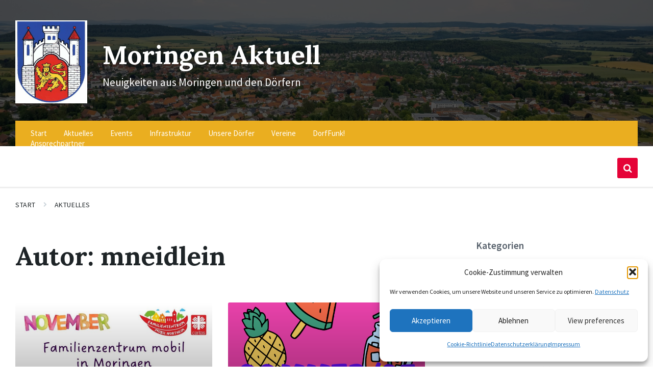

--- FILE ---
content_type: text/html; charset=UTF-8
request_url: https://www.moringen.digital/author/mneidlein/
body_size: 19211
content:
<!DOCTYPE html>
<html lang="de-DE">
<head>
    <meta http-equiv="Content-Type" content="text/html; charset=UTF-8">
    <meta name="viewport" content="width=device-width, initial-scale=1.0">
    <link rel="pingback" href="https://www.moringen.digital/xmlrpc.php">
    <title>mneidlein &#8211; Moringen Aktuell</title>
<meta name='robots' content='max-image-preview:large' />
<link rel='dns-prefetch' href='//proxy.infra.prod.landkreise.digital' />
<link rel="alternate" type="application/rss+xml" title="Moringen Aktuell &raquo; Feed" href="https://www.moringen.digital/feed/" />
<link rel="alternate" type="application/rss+xml" title="Moringen Aktuell &raquo; Kommentar-Feed" href="https://www.moringen.digital/comments/feed/" />
<link rel="alternate" type="application/rss+xml" title="Moringen Aktuell &raquo; Beiträge nach mneidlein Feed" href="https://www.moringen.digital/author/mneidlein/feed/" />
<style id='wp-img-auto-sizes-contain-inline-css' type='text/css'>
img:is([sizes=auto i],[sizes^="auto," i]){contain-intrinsic-size:3000px 1500px}
/*# sourceURL=wp-img-auto-sizes-contain-inline-css */
</style>
<style id='wp-emoji-styles-inline-css' type='text/css'>

	img.wp-smiley, img.emoji {
		display: inline !important;
		border: none !important;
		box-shadow: none !important;
		height: 1em !important;
		width: 1em !important;
		margin: 0 0.07em !important;
		vertical-align: -0.1em !important;
		background: none !important;
		padding: 0 !important;
	}
/*# sourceURL=wp-emoji-styles-inline-css */
</style>
<style id='wp-block-library-inline-css' type='text/css'>
:root{--wp-block-synced-color:#7a00df;--wp-block-synced-color--rgb:122,0,223;--wp-bound-block-color:var(--wp-block-synced-color);--wp-editor-canvas-background:#ddd;--wp-admin-theme-color:#007cba;--wp-admin-theme-color--rgb:0,124,186;--wp-admin-theme-color-darker-10:#006ba1;--wp-admin-theme-color-darker-10--rgb:0,107,160.5;--wp-admin-theme-color-darker-20:#005a87;--wp-admin-theme-color-darker-20--rgb:0,90,135;--wp-admin-border-width-focus:2px}@media (min-resolution:192dpi){:root{--wp-admin-border-width-focus:1.5px}}.wp-element-button{cursor:pointer}:root .has-very-light-gray-background-color{background-color:#eee}:root .has-very-dark-gray-background-color{background-color:#313131}:root .has-very-light-gray-color{color:#eee}:root .has-very-dark-gray-color{color:#313131}:root .has-vivid-green-cyan-to-vivid-cyan-blue-gradient-background{background:linear-gradient(135deg,#00d084,#0693e3)}:root .has-purple-crush-gradient-background{background:linear-gradient(135deg,#34e2e4,#4721fb 50%,#ab1dfe)}:root .has-hazy-dawn-gradient-background{background:linear-gradient(135deg,#faaca8,#dad0ec)}:root .has-subdued-olive-gradient-background{background:linear-gradient(135deg,#fafae1,#67a671)}:root .has-atomic-cream-gradient-background{background:linear-gradient(135deg,#fdd79a,#004a59)}:root .has-nightshade-gradient-background{background:linear-gradient(135deg,#330968,#31cdcf)}:root .has-midnight-gradient-background{background:linear-gradient(135deg,#020381,#2874fc)}:root{--wp--preset--font-size--normal:16px;--wp--preset--font-size--huge:42px}.has-regular-font-size{font-size:1em}.has-larger-font-size{font-size:2.625em}.has-normal-font-size{font-size:var(--wp--preset--font-size--normal)}.has-huge-font-size{font-size:var(--wp--preset--font-size--huge)}.has-text-align-center{text-align:center}.has-text-align-left{text-align:left}.has-text-align-right{text-align:right}.has-fit-text{white-space:nowrap!important}#end-resizable-editor-section{display:none}.aligncenter{clear:both}.items-justified-left{justify-content:flex-start}.items-justified-center{justify-content:center}.items-justified-right{justify-content:flex-end}.items-justified-space-between{justify-content:space-between}.screen-reader-text{border:0;clip-path:inset(50%);height:1px;margin:-1px;overflow:hidden;padding:0;position:absolute;width:1px;word-wrap:normal!important}.screen-reader-text:focus{background-color:#ddd;clip-path:none;color:#444;display:block;font-size:1em;height:auto;left:5px;line-height:normal;padding:15px 23px 14px;text-decoration:none;top:5px;width:auto;z-index:100000}html :where(.has-border-color){border-style:solid}html :where([style*=border-top-color]){border-top-style:solid}html :where([style*=border-right-color]){border-right-style:solid}html :where([style*=border-bottom-color]){border-bottom-style:solid}html :where([style*=border-left-color]){border-left-style:solid}html :where([style*=border-width]){border-style:solid}html :where([style*=border-top-width]){border-top-style:solid}html :where([style*=border-right-width]){border-right-style:solid}html :where([style*=border-bottom-width]){border-bottom-style:solid}html :where([style*=border-left-width]){border-left-style:solid}html :where(img[class*=wp-image-]){height:auto;max-width:100%}:where(figure){margin:0 0 1em}html :where(.is-position-sticky){--wp-admin--admin-bar--position-offset:var(--wp-admin--admin-bar--height,0px)}@media screen and (max-width:600px){html :where(.is-position-sticky){--wp-admin--admin-bar--position-offset:0px}}

/*# sourceURL=wp-block-library-inline-css */
</style><style id='global-styles-inline-css' type='text/css'>
:root{--wp--preset--aspect-ratio--square: 1;--wp--preset--aspect-ratio--4-3: 4/3;--wp--preset--aspect-ratio--3-4: 3/4;--wp--preset--aspect-ratio--3-2: 3/2;--wp--preset--aspect-ratio--2-3: 2/3;--wp--preset--aspect-ratio--16-9: 16/9;--wp--preset--aspect-ratio--9-16: 9/16;--wp--preset--color--black: #000000;--wp--preset--color--cyan-bluish-gray: #abb8c3;--wp--preset--color--white: #ffffff;--wp--preset--color--pale-pink: #f78da7;--wp--preset--color--vivid-red: #cf2e2e;--wp--preset--color--luminous-vivid-orange: #ff6900;--wp--preset--color--luminous-vivid-amber: #fcb900;--wp--preset--color--light-green-cyan: #7bdcb5;--wp--preset--color--vivid-green-cyan: #00d084;--wp--preset--color--pale-cyan-blue: #8ed1fc;--wp--preset--color--vivid-cyan-blue: #0693e3;--wp--preset--color--vivid-purple: #9b51e0;--wp--preset--gradient--vivid-cyan-blue-to-vivid-purple: linear-gradient(135deg,rgb(6,147,227) 0%,rgb(155,81,224) 100%);--wp--preset--gradient--light-green-cyan-to-vivid-green-cyan: linear-gradient(135deg,rgb(122,220,180) 0%,rgb(0,208,130) 100%);--wp--preset--gradient--luminous-vivid-amber-to-luminous-vivid-orange: linear-gradient(135deg,rgb(252,185,0) 0%,rgb(255,105,0) 100%);--wp--preset--gradient--luminous-vivid-orange-to-vivid-red: linear-gradient(135deg,rgb(255,105,0) 0%,rgb(207,46,46) 100%);--wp--preset--gradient--very-light-gray-to-cyan-bluish-gray: linear-gradient(135deg,rgb(238,238,238) 0%,rgb(169,184,195) 100%);--wp--preset--gradient--cool-to-warm-spectrum: linear-gradient(135deg,rgb(74,234,220) 0%,rgb(151,120,209) 20%,rgb(207,42,186) 40%,rgb(238,44,130) 60%,rgb(251,105,98) 80%,rgb(254,248,76) 100%);--wp--preset--gradient--blush-light-purple: linear-gradient(135deg,rgb(255,206,236) 0%,rgb(152,150,240) 100%);--wp--preset--gradient--blush-bordeaux: linear-gradient(135deg,rgb(254,205,165) 0%,rgb(254,45,45) 50%,rgb(107,0,62) 100%);--wp--preset--gradient--luminous-dusk: linear-gradient(135deg,rgb(255,203,112) 0%,rgb(199,81,192) 50%,rgb(65,88,208) 100%);--wp--preset--gradient--pale-ocean: linear-gradient(135deg,rgb(255,245,203) 0%,rgb(182,227,212) 50%,rgb(51,167,181) 100%);--wp--preset--gradient--electric-grass: linear-gradient(135deg,rgb(202,248,128) 0%,rgb(113,206,126) 100%);--wp--preset--gradient--midnight: linear-gradient(135deg,rgb(2,3,129) 0%,rgb(40,116,252) 100%);--wp--preset--font-size--small: 13px;--wp--preset--font-size--medium: 20px;--wp--preset--font-size--large: 36px;--wp--preset--font-size--x-large: 42px;--wp--preset--spacing--20: 0.44rem;--wp--preset--spacing--30: 0.67rem;--wp--preset--spacing--40: 1rem;--wp--preset--spacing--50: 1.5rem;--wp--preset--spacing--60: 2.25rem;--wp--preset--spacing--70: 3.38rem;--wp--preset--spacing--80: 5.06rem;--wp--preset--shadow--natural: 6px 6px 9px rgba(0, 0, 0, 0.2);--wp--preset--shadow--deep: 12px 12px 50px rgba(0, 0, 0, 0.4);--wp--preset--shadow--sharp: 6px 6px 0px rgba(0, 0, 0, 0.2);--wp--preset--shadow--outlined: 6px 6px 0px -3px rgb(255, 255, 255), 6px 6px rgb(0, 0, 0);--wp--preset--shadow--crisp: 6px 6px 0px rgb(0, 0, 0);}:where(.is-layout-flex){gap: 0.5em;}:where(.is-layout-grid){gap: 0.5em;}body .is-layout-flex{display: flex;}.is-layout-flex{flex-wrap: wrap;align-items: center;}.is-layout-flex > :is(*, div){margin: 0;}body .is-layout-grid{display: grid;}.is-layout-grid > :is(*, div){margin: 0;}:where(.wp-block-columns.is-layout-flex){gap: 2em;}:where(.wp-block-columns.is-layout-grid){gap: 2em;}:where(.wp-block-post-template.is-layout-flex){gap: 1.25em;}:where(.wp-block-post-template.is-layout-grid){gap: 1.25em;}.has-black-color{color: var(--wp--preset--color--black) !important;}.has-cyan-bluish-gray-color{color: var(--wp--preset--color--cyan-bluish-gray) !important;}.has-white-color{color: var(--wp--preset--color--white) !important;}.has-pale-pink-color{color: var(--wp--preset--color--pale-pink) !important;}.has-vivid-red-color{color: var(--wp--preset--color--vivid-red) !important;}.has-luminous-vivid-orange-color{color: var(--wp--preset--color--luminous-vivid-orange) !important;}.has-luminous-vivid-amber-color{color: var(--wp--preset--color--luminous-vivid-amber) !important;}.has-light-green-cyan-color{color: var(--wp--preset--color--light-green-cyan) !important;}.has-vivid-green-cyan-color{color: var(--wp--preset--color--vivid-green-cyan) !important;}.has-pale-cyan-blue-color{color: var(--wp--preset--color--pale-cyan-blue) !important;}.has-vivid-cyan-blue-color{color: var(--wp--preset--color--vivid-cyan-blue) !important;}.has-vivid-purple-color{color: var(--wp--preset--color--vivid-purple) !important;}.has-black-background-color{background-color: var(--wp--preset--color--black) !important;}.has-cyan-bluish-gray-background-color{background-color: var(--wp--preset--color--cyan-bluish-gray) !important;}.has-white-background-color{background-color: var(--wp--preset--color--white) !important;}.has-pale-pink-background-color{background-color: var(--wp--preset--color--pale-pink) !important;}.has-vivid-red-background-color{background-color: var(--wp--preset--color--vivid-red) !important;}.has-luminous-vivid-orange-background-color{background-color: var(--wp--preset--color--luminous-vivid-orange) !important;}.has-luminous-vivid-amber-background-color{background-color: var(--wp--preset--color--luminous-vivid-amber) !important;}.has-light-green-cyan-background-color{background-color: var(--wp--preset--color--light-green-cyan) !important;}.has-vivid-green-cyan-background-color{background-color: var(--wp--preset--color--vivid-green-cyan) !important;}.has-pale-cyan-blue-background-color{background-color: var(--wp--preset--color--pale-cyan-blue) !important;}.has-vivid-cyan-blue-background-color{background-color: var(--wp--preset--color--vivid-cyan-blue) !important;}.has-vivid-purple-background-color{background-color: var(--wp--preset--color--vivid-purple) !important;}.has-black-border-color{border-color: var(--wp--preset--color--black) !important;}.has-cyan-bluish-gray-border-color{border-color: var(--wp--preset--color--cyan-bluish-gray) !important;}.has-white-border-color{border-color: var(--wp--preset--color--white) !important;}.has-pale-pink-border-color{border-color: var(--wp--preset--color--pale-pink) !important;}.has-vivid-red-border-color{border-color: var(--wp--preset--color--vivid-red) !important;}.has-luminous-vivid-orange-border-color{border-color: var(--wp--preset--color--luminous-vivid-orange) !important;}.has-luminous-vivid-amber-border-color{border-color: var(--wp--preset--color--luminous-vivid-amber) !important;}.has-light-green-cyan-border-color{border-color: var(--wp--preset--color--light-green-cyan) !important;}.has-vivid-green-cyan-border-color{border-color: var(--wp--preset--color--vivid-green-cyan) !important;}.has-pale-cyan-blue-border-color{border-color: var(--wp--preset--color--pale-cyan-blue) !important;}.has-vivid-cyan-blue-border-color{border-color: var(--wp--preset--color--vivid-cyan-blue) !important;}.has-vivid-purple-border-color{border-color: var(--wp--preset--color--vivid-purple) !important;}.has-vivid-cyan-blue-to-vivid-purple-gradient-background{background: var(--wp--preset--gradient--vivid-cyan-blue-to-vivid-purple) !important;}.has-light-green-cyan-to-vivid-green-cyan-gradient-background{background: var(--wp--preset--gradient--light-green-cyan-to-vivid-green-cyan) !important;}.has-luminous-vivid-amber-to-luminous-vivid-orange-gradient-background{background: var(--wp--preset--gradient--luminous-vivid-amber-to-luminous-vivid-orange) !important;}.has-luminous-vivid-orange-to-vivid-red-gradient-background{background: var(--wp--preset--gradient--luminous-vivid-orange-to-vivid-red) !important;}.has-very-light-gray-to-cyan-bluish-gray-gradient-background{background: var(--wp--preset--gradient--very-light-gray-to-cyan-bluish-gray) !important;}.has-cool-to-warm-spectrum-gradient-background{background: var(--wp--preset--gradient--cool-to-warm-spectrum) !important;}.has-blush-light-purple-gradient-background{background: var(--wp--preset--gradient--blush-light-purple) !important;}.has-blush-bordeaux-gradient-background{background: var(--wp--preset--gradient--blush-bordeaux) !important;}.has-luminous-dusk-gradient-background{background: var(--wp--preset--gradient--luminous-dusk) !important;}.has-pale-ocean-gradient-background{background: var(--wp--preset--gradient--pale-ocean) !important;}.has-electric-grass-gradient-background{background: var(--wp--preset--gradient--electric-grass) !important;}.has-midnight-gradient-background{background: var(--wp--preset--gradient--midnight) !important;}.has-small-font-size{font-size: var(--wp--preset--font-size--small) !important;}.has-medium-font-size{font-size: var(--wp--preset--font-size--medium) !important;}.has-large-font-size{font-size: var(--wp--preset--font-size--large) !important;}.has-x-large-font-size{font-size: var(--wp--preset--font-size--x-large) !important;}
/*# sourceURL=global-styles-inline-css */
</style>

<style id='classic-theme-styles-inline-css' type='text/css'>
/*! This file is auto-generated */
.wp-block-button__link{color:#fff;background-color:#32373c;border-radius:9999px;box-shadow:none;text-decoration:none;padding:calc(.667em + 2px) calc(1.333em + 2px);font-size:1.125em}.wp-block-file__button{background:#32373c;color:#fff;text-decoration:none}
/*# sourceURL=/wp-includes/css/classic-themes.min.css */
</style>
<link rel='stylesheet' id='contact-form-7-css' href='https://www.moringen.digital/wp-content/plugins/contact-form-7/includes/css/styles.css?ver=6.1.4' type='text/css' media='all' />
<link rel='stylesheet' id='dorfpages-style-css' href='https://www.moringen.digital/wp-content/plugins/dorfpages/dorfpages.css?ver=6.9' type='text/css' media='all' />
<link rel='stylesheet' id='slf-common-style-css' href='https://www.moringen.digital/wp-content/plugins/slf-common/slf-common.css?ver=6.9' type='text/css' media='all' />
<link rel='stylesheet' id='wpbs-style-css' href='https://www.moringen.digital/wp-content/plugins/wp-booking-system-premium/assets/css/style-front-end.min.css?ver=5.12.3' type='text/css' media='all' />
<link rel='stylesheet' id='wpbs-style-form-css' href='https://www.moringen.digital/wp-content/plugins/wp-booking-system-premium/assets/css/style-front-end-form.min.css?ver=5.12.3' type='text/css' media='all' />
<link rel='stylesheet' id='cmplz-general-css' href='https://www.moringen.digital/wp-content/plugins/complianz-gdpr/assets/css/cookieblocker.min.css?ver=1769506515' type='text/css' media='all' />
<link rel='stylesheet' id='lsvr-pressville-main-style-css' href='https://www.moringen.digital/wp-content/themes/pressville/style.css?ver=2.6.17' type='text/css' media='all' />
<link rel='stylesheet' id='lsvr-pressville-general-style-css' href='https://www.moringen.digital/wp-content/themes/pressville/assets/css/general.css?ver=2.6.17' type='text/css' media='all' />
<style id='lsvr-pressville-general-style-inline-css' type='text/css'>
body, input, textarea, select, button, .is-primary-font, #cancel-comment-reply-link, .lsvr_listing-map__infobox { font-family: 'Source Sans Pro', Arial, sans-serif; }
html, body { font-size: 17px; }
h1, h2, h3, h4, blockquote, .is-secondary-font, .header-menu-primary__item--megamenu .header-menu-primary__item-link--level-1 { font-family: 'Lora', Arial, sans-serif; }
@media ( min-width: 1200px ) { .header-titlebar__logo { max-width: 80px; } } .header-titlebar__logo { max-width: 80px; }
/*# sourceURL=lsvr-pressville-general-style-inline-css */
</style>
<link rel='stylesheet' id='lsvr-pressville-google-fonts-css' href='//proxy.infra.prod.landkreise.digital/fonts/css?family=Source+Sans+Pro%3A400%2C400italic%2C600%2C600italic%2C700%2C700italic%7CLora%3A400%2C400italic%2C700%2C700italic&#038;ver=6.9' type='text/css' media='all' />
<link rel='stylesheet' id='lsvr-pressville-color-scheme-css' href='https://www.moringen.digital/wp-content/themes/pressville/assets/css/skins/blue-orange.css?ver=2.6.17' type='text/css' media='all' />
<style id='lsvr-pressville-color-scheme-inline-css' type='text/css'>
body { color: #545e69; }a { color: #1e73be; }abbr { border-color: #545e69; }input, select, textarea { color: #545e69; }.c-alert-message { background-color: rgba( 229, 2, 55, 0.25 ); }.c-alert-message:before { color: #e50237; }.c-arrow-button__icon { color: #eaae20; }.c-button { color: #e50237; border-color: rgba( 229, 2, 55, 0.6 ); }.c-button:hover { border-color: #e50237; }.c-button:active { border-color: rgba( 229, 2, 55, 0.5 ); }.c-search-form__button { color: #eaae20; }.header-topbar { background-color: #eaae20; }@media ( min-width: 992px ) {.header-menu-primary__item-link--level-0 { color: #545e69; }.current-menu-ancestor .header-menu-primary__item-link--level-0,.current-menu-item .header-menu-primary__item-link--level-0 { color: #e50237; }.current-menu-ancestor .header-menu-primary__item-link--level-0:before,.current-menu-item .header-menu-primary__item-link--level-0:before { background-color: #e50237; }.header-menu-primary__item--dropdown .header-menu-primary__item-link { color: #545e69; }.header-menu-primary__item--dropdown .header-menu-primary__item-link:hover { color: #e50237; }.header-menu-primary__item--dropdown .header-menu-primary__item--level-1.current-menu-ancestor > .header-menu-primary__item-link,.header-menu-primary__item--dropdown .current-menu-item > .header-menu-primary__item-link { background-color: rgba( 229, 2, 55, 0.2 ); }.header-menu-primary__item--megamenu .header-menu-primary__item-link { color: #545e69; }.header-menu-primary__item--megamenu .header-menu-primary__item-link:hover { color: #e50237; }.header-menu-primary__item--megamenu .header-menu-primary__item-link--level-1 { color: #eaae20; }.header-menu-primary__item--megamenu .header-menu-primary__submenu--level-1 .current-menu-item > .header-menu-primary__item-link { background-color: rgba( 229, 2, 55, 0.2 ); }}.header-search__toggle { background-color: #e50237; }.header-search__submit { color: #eaae20; }.header-search__filter-label--active { background-color: #e50237; }.header-languages-mobile__item--active .header-languages-mobile__item-link { color: #e50237; }.header-languages-mobile__toggle { background-color: #e50237; }.header-languages-mobile__toggle:before { border-bottom-color: #e50237; }.header-mobile-toggle { background-color: #eaae20; }.post-archive-categories__icon { color: #e50237; }.post-archive-categories__item:before { background-color: #545e69; }.post-archive-categories__item-link { color: #eaae20; }.post-archive-filter__option--datepicker:after { color: #eaae20; }.post-archive-filter__submit-button { background-color: #e50237; }.post-archive-filter__reset-button { color: #eaae20; }.post__category-link,.post__meta-author-link,.post__meta-location .post__location-link { color: #e50237; }.post-password-form input[type="submit"] { background-color: #eaae20; }.post__tags .post__term-link { color: #eaae20; border-color: rgba( 234, 174, 32, 0.4 ); }.post__tags .post__term-link:hover { background-color: #eaae20; }.post-comments__list .comment-reply-link { color: #e50237; border-color: rgba( 229, 2, 55, 0.6 ); }.post-comments__list .comment-reply-link:hover { border-color: #e50237; }.post-comments__list .comment-reply-link:active { border-color: rgba( 229, 2, 55, 0.5 ); }.comment-form .submit { background-color: #eaae20; }.post-pagination__item-link,.post-pagination__number-link { color: #eaae20; }.post-pagination__number-link:hover { background-color: #e50237;  }.navigation.pagination a { color: #eaae20; }.navigation.pagination .page-numbers.current,.navigation.pagination .page-numbers:not( .next ):not( .prev ):not( .dots ):hover { background-color: #e50237; }.blog-post-archive .post__title-link { color: #eaae20; }.blog-post-archive--grid .post__categories-link { color: rgba( 234, 174, 32, 0.8 ); }.blog-post-archive--grid .has-post-thumbnail:hover .post__bg { background-color: rgba( 229, 2, 55, 0.65 ); }.lsvr_listing-map__infobox-title-link { color: #eaae20; }.lsvr_listing-map__marker-inner { background-color: #eaae20; border-color: #eaae20; }.lsvr_listing-map__marker-inner:before { border-top-color: #eaae20; }.lsvr_listing-post-archive--default .post__title-link { color: #eaae20; }.lsvr_listing-post-archive--grid  .post__meta { background-color: rgba( 229, 2, 55, 0.9 ); }.lsvr_listing-post-single .post__social-link:hover { background-color: #e50237; }.lsvr_listing-post-single .post__contact-item-icon:before { color: #e50237; }.lsvr_listing-post-single .post__contact-item a { color: #eaae20; }.lsvr_listing-post-single .post__addressmap { background-color: #e50237; }.lsvr_listing-post-single .post__address:before { color: #e50237; }.lsvr_event-post-archive--default .post__title-link { color: #eaae20; }.lsvr_event-post-archive--grid .post__date { background-color: rgba( 229, 2, 55, 0.9 ); }.lsvr_event-post-archive--grid .post.has-post-thumbnail:hover .post__bg { background-color: rgba( 229, 2, 55, 0.4 ); }.lsvr_event-post-archive--timeline .post__inner:before { background-color: #e50237; }.lsvr_event-post-archive--timeline .post__title-link { color: #eaae20; }.lsvr_event-post-single .post__status { background-color: rgba( 229, 2, 55, 0.2 ); }.lsvr_event-post-single .post__status:before { color: rgba( 229, 2, 55, 0.4 ); }.lsvr_event-post-single .post__info-item-icon:before { color: #e50237; }.lsvr_gallery-post-archive--default .post__title-link { color: #eaae20; }.lsvr_gallery-post-archive--grid .post:hover .post__bg { background-color: rgba( 229, 2, 55, 0.4 ); }.lsvr_document-post-archive--default .post__title-link { color: #eaae20; }.lsvr_document-post-archive--categorized-attachments .post-tree__item-icon--folder { color: #eaae20; }.lsvr_document-post-archive--categorized-attachments .post-tree__item-toggle-icon { color: #eaae20; }.lsvr_document-post-single .post__meta-item:before { color: #e50237; }.lsvr_person-post-page .post__social-link:hover { background-color: #e50237; }.lsvr_person-post-page .post__contact-item-icon { color: #e50237; }.lsvr_person-post-page .post__contact-item > a { color: #eaae20; }.lsvr_person-post-archive .post__title-link { color: #eaae20; }.lsvr_person-post-archive .post__subtitle { color: #e50237; }.lsvr_person-post-single .post__subtitle { color: #e50237; }.search-results-page__item-title-link { color: #eaae20; }.back-to-top__link { background-color: #e50237; }.widget__title { color: #545e69; }.widget__more-link { color: #e50237; border-color: rgba( 229, 2, 55, 0.6 ); }.widget__more-link:hover { border-color: rgba( 229, 2, 55, 1 ); }.widget__more-link:active { border-color: rgba( 229, 2, 55, 0.5 ); }.lsvr-pressville-weather-widget__time-title,.lsvr-pressville-weather-widget__weather-item-title { color: #eaae20; }.lsvr-pressville-weather-widget__weather-item-icon { color: #e50237; }.lsvr-post-featured-widget__title-link { color: #eaae20; }.lsvr-post-featured-widget__category-link { color: #e50237; }.lsvr_notice-list-widget__item-title-link { color: #eaae20; }.lsvr_notice-list-widget__item-category-link { color: #e50237; }.lsvr_listing-list-widget__item-title-link { color: #eaae20; }.lsvr_listing-featured-widget__title-link { color: #eaae20; }.lsvr_event-list-widget__item-title-link { color: #eaae20; }.lsvr_event-list-widget__item-date-month { background-color: #eaae20; }.lsvr_event-calendar-widget__nav-btn { color: #eaae20; }.lsvr_event-calendar-widget__day--has-events > .lsvr_event-calendar-widget__day-cell:after { background-color: #e50237; }.lsvr_event-calendar-widget__day--current > .lsvr_event-calendar-widget__day-cell { color: #eaae20; }.lsvr_event-featured-widget__title-link { color: #eaae20; }.lsvr_event-filter-widget__option--datepicker:after { color: #eaae20; }.lsvr_event-filter-widget__submit-button { background-color: #e50237; }.lsvr_gallery-list-widget__item-title-link { color: #eaae20; }.lsvr_gallery-featured-widget__title-link { color: #eaae20; }.lsvr_document-list-widget__item-title-link { color: #eaae20; }.lsvr_document-featured-widget__title-link { color: #eaae20; }.lsvr_person-list-widget__item-title-link { color: #eaae20; }.lsvr_person-list-widget__item-subtitle { color: #e50237; }.lsvr_person-list-widget__item-social-link:hover { background-color: #e50237; }.lsvr_person-featured-widget__title-link { color: #eaae20; }.lsvr_person-featured-widget__subtitle { color: #e50237; }.lsvr_person-featured-widget__social-link:hover { background-color: #e50237; }.widget_display_search .button { color: #e50237; border-color: rgba( 229, 2, 55, 0.6 ); }.widget_display_search .button:hover { border-color: #e50237; }.widget_display_search .button:active { border-color: rgba( 229, 2, 55, 0.5 ); }.bbp_widget_login .bbp-submit-wrapper .button { color: #e50237; border-color: rgba( 229, 2, 55, 0.6 ); }.bbp_widget_login .bbp-submit-wrapper .button:hover { border-color: #e50237; }.bbp_widget_login .bbp-submit-wrapper .button:active { border-color: rgba( 229, 2, 55, 0.5 ); }.lsvr-pressville-post-grid__post-event-date { background-color: rgba( 229, 2, 55, 0.9 ); }.lsvr-pressville-post-grid__post-badge { background-color: rgba( 229, 2, 55, 0.9 ); }.lsvr-pressville-post-grid__post.has-post-thumbnail:hover .lsvr-pressville-post-grid__post-bg { background-color: rgba( 229, 2, 55, 0.5 ); }.lsvr-pressville-sitemap__item-link--level-0 { color: #eaae20; }.lsvr-pressville-sitemap__toggle { color: #e50237; }.lsvr-button { color: #e50237; border-color: rgba( 229, 2, 55, 0.6 ); }.lsvr-button:hover { border-color: #e50237; }.lsvr-button:active { border-color: rgba( 229, 2, 55, 0.5 ); }.lsvr-cta__button-link { color: #e50237; border-color: rgba( 229, 2, 55, 0.6 ); }.lsvr-cta__button-link:hover { border-color: #e50237; }.lsvr-cta__button-link:active { border-color: rgba( 229, 2, 55, 0.5 ); }.lsvr-pricing-table__title { background-color: #e50237; }.lsvr-pricing-table__price-value { color: #eaae20; }.lsvr-pricing-table__button-link { color: #e50237; border-color: rgba( 229, 2, 55, 0.6 ); }.lsvr-pricing-table__button-link:hover { border-color: #e50237; }.lsvr-pricing-table__button-link:active { border-color: rgba( 229, 2, 55, 0.5 ); }.lsvr-counter__number { color: #eaae20; }.lsvr-feature__icon { color: #eaae20; }.lsvr-progress-bar__bar-inner { background-color: #eaae20; }.bbp-submit-wrapper button { border-color: #eaae20; background-color: #eaae20; }div.bbp-template-notice,div.bbp-template-notice.info { background-color: rgba( 229, 2, 55, 0.25 ); }div.bbp-template-notice:before,div.bbp-template-notice.info:before { color: #e50237; }div.bbp-template-notice p { color: #545e69; }div.bbp-template-notice a { color: #1e73be; }div.bbp-template-notice a:hover { color: #1e73be; }#bbpress-forums .bbp-reply-content #subscription-toggle a { color: #eaae20; }#bbpress-forums .bbp-pagination-links .page-numbers.current { background-color: #eaae20; }#bbpress-forums #bbp-your-profile fieldset input,#bbpress-forums #bbp-your-profile fieldset textarea { color: #545e69; }#bbpress-forums #bbp-your-profile #bbp_user_edit_submit { border-color: #eaae20; background-color: #eaae20; }.lsvr-datepicker .ui-datepicker-prev,.lsvr-datepicker .ui-datepicker-next { color: #eaae20; }.lsvr-datepicker th { color: #e50237; }.lsvr-datepicker td a { color: #545e69; }.lsvr-datepicker .ui-state-active { color: #eaae20; }@media ( max-width: 991px ) {.header-topbar { background-color: #f6f5f5; }.header-menu-secondary__list a { color: #eaae20; }.header-menu-primary__item-link { color: #545e69; }.header-menu-primary__item-link--level-0 { color: #545e69; }.header-menu-primary__submenu-toggle-icon--active { color: #e50237; }}
/*# sourceURL=lsvr-pressville-color-scheme-inline-css */
</style>
<script type="text/javascript" src="https://www.moringen.digital/wp-includes/js/jquery/jquery.min.js?ver=3.7.1" id="jquery-core-js"></script>
<script type="text/javascript" src="https://www.moringen.digital/wp-includes/js/jquery/jquery-migrate.min.js?ver=3.4.1" id="jquery-migrate-js"></script>
<script type="text/javascript" id="lsvr-events-scripts-js-extra">
/* <![CDATA[ */
var lsvr_events_ajax_var = {"url":"https://www.moringen.digital/wp-admin/admin-ajax.php","nonce":"dd12729630"};
//# sourceURL=lsvr-events-scripts-js-extra
/* ]]> */
</script>
<script type="text/javascript" src="https://www.moringen.digital/wp-content/plugins/lsvr-events/assets/js/lsvr-events.min.js?ver=1.9.7" id="lsvr-events-scripts-js"></script>
<script type="text/javascript" id="lsvr-pressville-toolkit-weather-widget-js-extra">
/* <![CDATA[ */
var lsvr_pressville_toolkit_ajax_weather_widget_var = {"url":"https://www.moringen.digital/wp-admin/admin-ajax.php","nonce":"66d1ba2f2a"};
//# sourceURL=lsvr-pressville-toolkit-weather-widget-js-extra
/* ]]> */
</script>
<script type="text/javascript" src="https://www.moringen.digital/wp-content/plugins/lsvr-pressville-toolkit/assets/js/lsvr-pressville-toolkit-weather-widget.min.js?ver=1.9.9" id="lsvr-pressville-toolkit-weather-widget-js"></script>
<link rel="https://api.w.org/" href="https://www.moringen.digital/wp-json/" /><link rel="alternate" title="JSON" type="application/json" href="https://www.moringen.digital/wp-json/wp/v2/users/217" /><link rel="EditURI" type="application/rsd+xml" title="RSD" href="https://www.moringen.digital/xmlrpc.php?rsd" />
<meta name="generator" content="WordPress 6.9" />
<style type="text/css"></style>			<style>.cmplz-hidden {
					display: none !important;
				}</style><meta name="generator" content="Powered by WPBakery Page Builder - drag and drop page builder for WordPress."/>
<link rel="icon" href="https://www.moringen.digital/wp-content/uploads/sites/2/2018/11/dd-cube-150x150.png" sizes="32x32" />
<link rel="icon" href="https://www.moringen.digital/wp-content/uploads/sites/2/2018/11/dd-cube.png" sizes="192x192" />
<link rel="apple-touch-icon" href="https://www.moringen.digital/wp-content/uploads/sites/2/2018/11/dd-cube.png" />
<meta name="msapplication-TileImage" content="https://www.moringen.digital/wp-content/uploads/sites/2/2018/11/dd-cube.png" />
<noscript><style> .wpb_animate_when_almost_visible { opacity: 1; }</style></noscript></head>

<body data-cmplz=1 class="archive author author-mneidlein author-217 wp-custom-logo wp-theme-pressville lsvr-accessibility wpb-js-composer js-comp-ver-6.10.0 vc_responsive">

	
	<!-- WRAPPER : begin -->
	<div id="wrapper">

		
		
	<a href="#main" class="accessibility-link accessibility-link--skip-to-content screen-reader-text">Skip to content</a>

			<a href="#header-menu-primary" class="accessibility-link accessibility-link--skip-to-nav screen-reader-text">Skip to main navigation</a>
	
	<a href="#footer" class="accessibility-link accessibility-link--skip-to-footer screen-reader-text">Skip to footer</a>


		
		<!-- HEADER : begin -->
		<header id="header">
			<div class="header__inner">

				
				
				
				<!-- HEADER TITLEBAR : begin -->
<div  class="header-titlebar header-titlebar--has-topbar header-titlebar--has-logo">

	<div class="header-titlebar__inner">
		<div class="lsvr-container">

			
			
	<!-- HEADER BRANDING : begin -->
	<div class="header-titlebar__logo">
		<a href="https://www.moringen.digital/" class="header-titlebar__logo-link"
			aria-label="Site logo">
			<img src="https://www.moringen.digital/wp-content/uploads/sites/2/2021/08/cropped-Wappen-Moringen.jpg"
				class="header-titlebar__logo-image"
				alt="Moringen Aktuell">
		</a>
	</div>
	<!-- HEADER BRANDING : end -->


			
				<div class="header-titlebar__text">

					
						<p class="header-titlebar__title header-titlebar__title--subpage is-secondary-font">
							<a href="https://www.moringen.digital/" class="header-titlebar__title-link">
								Moringen Aktuell							</a>
						</p>

					
					
						<p class="header-titlebar__description">Neuigkeiten aus Moringen und den Dörfern</p>

					
				</div>

			
			
		</div>
	</div>

	
	<!-- HEADER TITLEBAR BACKGROUND : begin -->
	<div class="header-titlebar__background header-titlebar__background--align-center header-titlebar__background--single"
		data-slideshow-speed="10">

		
			
				<div class="header-titlebar__background-image header-titlebar__background-image--default"
					style="background-image: url('https://www.moringen.digital/wp-content/uploads/sites/2/2023/06/MoringenBanner_5000x2500.jpg'); "></div>

			
		
	</div>
	<!-- HEADER TITLEBAR BACKGROUND : end -->


<span class="header-titlebar__overlay"  style="opacity: 0.7;filter: alpha(opacity=0.7);"></span>
</div>
<!-- HEADER TITLEBAR : end -->
				
				<!-- HEADER MOBILE TOGGLE : begin -->
<button id="header-mobile-toggle" type="button"
	class="header-mobile-toggle" title="Expand menu"
	aria-controls="header__navgroup"
    aria-haspopup="true"
    aria-expanded="false"
	data-label-expand-popup="Expand menu"
    data-label-collapse-popup="Collapse menu">
	Menü	<span class="header-mobile-toggle__icon1" aria-hidden="true"></span>
	<span class="header-mobile-toggle__icon2" aria-hidden="true"></span>
</button>
<!-- HEADER MOBILE TOGGLE : end -->
				
				<!-- HEADER NAV GROUP : begin -->
				<div id="header__navgroup" class="header__navgroup"
					data-aria-labelledby="header-mobile-toggle">

					
					
	<!-- HEADER TOPBAR WRAPPER : begin -->
	<div class="header-topbar__wrapper">
		<div class="lsvr-container">

			
			<!-- HEADER TOPBAR : begin -->
			<div class="header-topbar">
				<div class="header-topbar__inner">

					
					
	<!-- SECONDARY HEADER MENU : begin -->
	<nav class="header-menu-secondary"

					 aria-label="Hauptmenü"
		>

	    <ul id="menu-hauptmenue" class="header-menu-secondary__list" role="menu">
        	<li class="header-menu-secondary__item header-menu-secondary__item--level-0 menu-item menu-item-type-post_type menu-item-object-page menu-item-home"
                role="presentation">

                <a href="https://www.moringen.digital/"
                	class="header-menu-secondary__item-link header-menu-secondary__item-link--level-0"
                    role="menuitem"

                                    	>

                    Start</a>

            
            </li>

            
        	<li class="header-menu-secondary__item header-menu-secondary__item--level-0 menu-item menu-item-type-post_type menu-item-object-page current_page_parent menu-item-has-children"
                role="presentation">

                <a href="https://www.moringen.digital/news/"
                	class="header-menu-secondary__item-link header-menu-secondary__item-link--level-0"
                    role="menuitem"

                                    	>

                    Aktuelles</a>

            
            </li>

            
        	<li class="header-menu-secondary__item header-menu-secondary__item--level-0 menu-item menu-item-type-post_type menu-item-object-page"
                role="presentation">

                <a href="https://www.moringen.digital/veranstaltungen/"
                	class="header-menu-secondary__item-link header-menu-secondary__item-link--level-0"
                    role="menuitem"

                                    	>

                    Events</a>

            
            </li>

            
        	<li class="header-menu-secondary__item header-menu-secondary__item--level-0 menu-item menu-item-type-post_type_archive menu-item-object-lsvr_listing menu-item-has-children"
                role="presentation">

                <a href="https://www.moringen.digital/verzeichnis/"
                	class="header-menu-secondary__item-link header-menu-secondary__item-link--level-0"
                    role="menuitem"

                                    	>

                    Infrastruktur</a>

            
            </li>

            
        	<li class="header-menu-secondary__item header-menu-secondary__item--level-0 menu-item menu-item-type-post_type_archive menu-item-object-dd_villages menu-item-has-children"
                role="presentation">

                <a href="https://www.moringen.digital/doerfer/"
                	class="header-menu-secondary__item-link header-menu-secondary__item-link--level-0"
                    role="menuitem"

                                    	>

                    Unsere Dörfer</a>

            
            </li>

            
        	<li class="header-menu-secondary__item header-menu-secondary__item--level-0 menu-item menu-item-type-post_type_archive menu-item-object-dd_club-pages menu-item-has-children"
                role="presentation">

                <a href="https://www.moringen.digital/vereinsseiten/"
                	class="header-menu-secondary__item-link header-menu-secondary__item-link--level-0"
                    role="menuitem"

                                    	>

                    Vereine</a>

            
            </li>

            
        	<li class="header-menu-secondary__item header-menu-secondary__item--level-0 menu-item menu-item-type-post_type menu-item-object-page"
                role="presentation">

                <a href="https://www.moringen.digital/dorffunk/"
                	class="header-menu-secondary__item-link header-menu-secondary__item-link--level-0"
                    role="menuitem"

                                    	>

                    DorfFunk!</a>

            
            </li>

            
        	<li class="header-menu-secondary__item header-menu-secondary__item--level-0 menu-item menu-item-type-post_type menu-item-object-page"
                role="presentation">

                <a href="https://www.moringen.digital/ansprechpartner/"
                	class="header-menu-secondary__item-link header-menu-secondary__item-link--level-0"
                    role="menuitem"

                                    	>

                    Ansprechpartner</a>

            
            </li>

            </ul>
	</nav>
	<!-- SECONDARY HEADER MENU : end -->


					
					
					
				</div>
			</div>
			<!-- HEADER TOPBAR : end -->

			
		</div>
	</div>
	<!-- HEADER TOPBAR WRAPPER : end -->


					
					
	
	<!-- HEADER NAVBAR : begin -->
	<div  class="header-navbar header-navbar--is-sticky">
		<div class="header-navbar__inner">
			<div class="lsvr-container">
				<div class="header-navbar__content">

					
					
	<!-- HEADER MENU : begin -->
	<nav id="header-menu-primary" class="header-menu-primary"
        data-label-expand-popup="Expand submenu"
        data-label-collapse-popup="Collapse submenu"

		>

	    
	</nav>
	<!-- HEADER MENU : end -->


					
					
	<!-- HEADER SEARCH WRAPPER : begin -->
	<div class="header-search__wrapper">

		<!-- HEADER SEARCH TOGGLE : begin -->
		<button id="header-search-toggle" type="button"
			class="header-search__toggle"
			title="Expand search"
        	data-label-expand-popup="Expand search"
        	data-label-collapse-popup="Collapse search"
            aria-controls="header-search"
            aria-haspopup="true"
            aria-expanded="false">
			<span class="header-search__toggle-icon" aria-hidden="true"></span>
		</button>
		<!-- HEADER SEARCH TOGGLE : end -->

		<!-- HEADER SEARCH : begin -->
		<div id="header-search"
			class="header-search header-search--ajaxed"
			role="group"
			aria-expanded="false">
			<div class="header-search__inner">

				<!-- SEARCH FORM : begin -->
				<form class="header-search__form"
					action="https://www.moringen.digital/"
					method="get"
				 	role="search">

					
					<!-- SEARCH OPTIONS : begin -->
					<div class="header-search__options">

						<label for="header-search-input" class="header-search__input-label">Suchen:</label>

						<!-- INPUT WRAPPER : begin -->
						<div class="header-search__input-wrapper">

							<input id="header-search-input" type="text" name="s" autocomplete="off"
								class="header-search__input"
								value=""
								placeholder="Seite durchsuchen"
								aria-label="Search field">

							<button class="header-search__submit" type="submit" title="Submit search">
								<span class="header-search__submit-icon" aria-hidden="true"></span>
							</button>

							<div class="c-spinner header-search__spinner" aria-hidden="true"></div>

						</div>
						<!-- INPUT WRAPPER : end -->

						
					</div>
					<!-- SEARCH OPTIONS : end -->

					<button class="header-search__form-close-button screen-reader-text" type="button">Collapse search</button>

				</form>
				<!-- SEARCH FORM : end -->

				<span class="header-search__arrow" aria-hidden="true"></span>

			</div>
		</div>
		<!-- HEADER SEARCH : end -->

	</div>
	<!-- HEADER SEARCH WRAPPER : end -->


					
				</div>
			</div>
		</div>
	</div>
	<!-- HEADER NAVBAR : end -->

	

					
				</div>
				<!-- HEADER NAV GROUP : end -->

				
			</div>
		</header>
		<!-- HEADER : end -->

		
		<!-- CORE : begin -->
		<div id="core">
			<div class="core__inner">

	
	<!-- BREADCRUMBS : begin -->
	<div id="breadcrumbs">
		<div class="breadcrumbs__inner">
			<div class="lsvr-container">

				
				
				<nav class="breadcrumbs__nav" aria-label="Breadcrumbs">
					<ul class="breadcrumbs__list">

						
							<li class="breadcrumbs__item">
								<span class="breadcrumbs__item-decor" aria-hidden="true"></span>
								<a href="https://www.moringen.digital/" class="breadcrumbs__link">Start</a>
							</li>

						
							<li class="breadcrumbs__item">
								<span class="breadcrumbs__item-decor" aria-hidden="true"></span>
								<a href="https://www.moringen.digital/news/" class="breadcrumbs__link">Aktuelles</a>
							</li>

						
					</ul>
				</nav>

				
				
			</div>
		</div>
	</div>
	<!-- BREADCRUMBS : end -->

	
			<!-- BREADCRUMBS META DATA : begin -->
			<script type="application/ld+json">
			{
				"@context": "http://schema.org",
				"@type": "BreadcrumbList",
				"itemListElement" : [
										{
						"@type": "ListItem",
						"position": 1,
						"item": {
							"@id": "https://www.moringen.digital/",
							"name": "Start"
						}
					},										{
						"@type": "ListItem",
						"position": 2,
						"item": {
							"@id": "https://www.moringen.digital/news/",
							"name": "Aktuelles"
						}
					}									]
			}
			</script>
			<!-- BREADCRUMBS META DATA : end -->

		

<!-- COLUMNS : begin -->
<div id="columns">
	<div class="columns__inner">
		<div class="lsvr-container">

			
				<div class="lsvr-grid">
					<div class="columns__main lsvr-grid__col lsvr-grid__col--span-8">

			
			
			<!-- MAIN : begin -->
			<main id="main">
				<div class="main__inner">
<!-- POST ARCHIVE : begin -->
<div class="post-archive blog-post-archive blog-post-archive--grid">

	
	
	<!-- MAIN HEADER : begin -->
	<header class="main__header">

		
		<h1 class="main__title">

			Autor: <span>mneidlein</span>
		</h1>

		
	</header>
	<!-- MAIN HEADER : end -->

	

	
	
	
		<!-- POST ARCHIVE GRID : begin -->
		<div class="post-archive__grid">
			<div class="lsvr-grid">

				
					<div class="lsvr-grid__col lsvr-grid__col--span-6 lsvr-grid__col--md-span-6">

						<!-- POST : begin -->
						<article class="post-28164 post type-post status-publish format-standard has-post-thumbnail hentry category-kinder-jugend slf_geoarea-moringen-stadt"							 style="background-image: url( 'https://www.moringen.digital/wp-content/uploads/sites/2/2025/10/Moringen-November2025-721x1024.jpg' );">
							<div class="post__inner">
								<div class="post__bg">

									<!-- POST HEADER : begin -->
									<header class="post__header">

										<!-- POST TITLE : begin -->
										<h2 class="post__title">
											<a href="https://www.moringen.digital/novemberprogramm-familienzentrum-mobil/" class="post__title-link" rel="bookmark">Novemberprogramm Familienzentrum Mobil</a>
										</h2>
										<!-- POST TITLE : end -->

										
	<!-- POST META : begin -->
	<p class="post__meta">
		
			<!-- POST DATE : begin -->
			<span class="post__meta-item post__meta-item--date" role="group">
				27. Oktober 2025			</span>
			<!-- POST DATE : end -->

		
		
		
				<!-- POST CATEGORIES : begin -->
				<span class="post__meta-item post__meta-item--category" title="Category">
					
					<span class="post__terms post__terms--category">
						In <a href="https://www.moringen.digital/category/kinder-jugend/" class="post__term-link">Kinder &amp; Jugend</a>					</span>

								</span>
				<!-- POST CATEGORIES : end -->

		
		
	</p>
	<!-- POST META : end -->


									</header>
									<!-- POST HEADER : end -->

									<!-- OVERLAY LINK : begin -->
									<a href="https://www.moringen.digital/novemberprogramm-familienzentrum-mobil/"
										class="post__overlay-link">
										<span class="screen-reader-text">Mehr erfahren</span>
									</a>
									<!-- OVERLAY LINK : end -->

								</div>
							</div>
						</article>
						<!-- POST : end -->

					</div>

				
					<div class="lsvr-grid__col lsvr-grid__col--span-6 lsvr-grid__col--md-span-6">

						<!-- POST : begin -->
						<article class="post-27833 post type-post status-publish format-standard has-post-thumbnail hentry category-allgemein slf_geoarea-moringen-stadt"							 style="background-image: url( 'https://www.moringen.digital/wp-content/uploads/sites/2/2025/06/Colorful-Playful-Illustrative-Summer-Festival-Invitation-Flyer-2-724x1024.png' );">
							<div class="post__inner">
								<div class="post__bg">

									<!-- POST HEADER : begin -->
									<header class="post__header">

										<!-- POST TITLE : begin -->
										<h2 class="post__title">
											<a href="https://www.moringen.digital/sommerferienspass-2025-moringen/" class="post__title-link" rel="bookmark">Sommerferienspaß 2025 Moringen</a>
										</h2>
										<!-- POST TITLE : end -->

										
	<!-- POST META : begin -->
	<p class="post__meta">
		
			<!-- POST DATE : begin -->
			<span class="post__meta-item post__meta-item--date" role="group">
				17. Juni 2025			</span>
			<!-- POST DATE : end -->

		
		
		
				<!-- POST CATEGORIES : begin -->
				<span class="post__meta-item post__meta-item--category" title="Category">
					
					<span class="post__terms post__terms--category">
						In <a href="https://www.moringen.digital/category/allgemein/" class="post__term-link">Allgemein</a>					</span>

								</span>
				<!-- POST CATEGORIES : end -->

		
		
	</p>
	<!-- POST META : end -->


									</header>
									<!-- POST HEADER : end -->

									<!-- OVERLAY LINK : begin -->
									<a href="https://www.moringen.digital/sommerferienspass-2025-moringen/"
										class="post__overlay-link">
										<span class="screen-reader-text">Mehr erfahren</span>
									</a>
									<!-- OVERLAY LINK : end -->

								</div>
							</div>
						</article>
						<!-- POST : end -->

					</div>

				
					<div class="lsvr-grid__col lsvr-grid__col--span-6 lsvr-grid__col--md-span-6">

						<!-- POST : begin -->
						<article class="post-27611 post type-post status-publish format-standard has-post-thumbnail hentry category-kinder-jugend slf_geoarea-moringen-stadt"							 style="background-image: url( 'https://www.moringen.digital/wp-content/uploads/sites/2/2025/03/Moringen-April-2025-721x1024.jpg' );">
							<div class="post__inner">
								<div class="post__bg">

									<!-- POST HEADER : begin -->
									<header class="post__header">

										<!-- POST TITLE : begin -->
										<h2 class="post__title">
											<a href="https://www.moringen.digital/27611-2/" class="post__title-link" rel="bookmark"></a>
										</h2>
										<!-- POST TITLE : end -->

										
	<!-- POST META : begin -->
	<p class="post__meta">
		
			<!-- POST DATE : begin -->
			<span class="post__meta-item post__meta-item--date" role="group">
				31. März 2025			</span>
			<!-- POST DATE : end -->

		
		
		
				<!-- POST CATEGORIES : begin -->
				<span class="post__meta-item post__meta-item--category" title="Category">
					
					<span class="post__terms post__terms--category">
						In <a href="https://www.moringen.digital/category/kinder-jugend/" class="post__term-link">Kinder &amp; Jugend</a>					</span>

								</span>
				<!-- POST CATEGORIES : end -->

		
		
	</p>
	<!-- POST META : end -->


									</header>
									<!-- POST HEADER : end -->

									<!-- OVERLAY LINK : begin -->
									<a href="https://www.moringen.digital/27611-2/"
										class="post__overlay-link">
										<span class="screen-reader-text">Mehr erfahren</span>
									</a>
									<!-- OVERLAY LINK : end -->

								</div>
							</div>
						</article>
						<!-- POST : end -->

					</div>

				
					<div class="lsvr-grid__col lsvr-grid__col--span-6 lsvr-grid__col--md-span-6">

						<!-- POST : begin -->
						<article class="post-27608 post type-post status-publish format-standard has-post-thumbnail hentry category-kinder-jugend slf_geoarea-moringen-stadt"							 style="background-image: url( 'https://www.moringen.digital/wp-content/uploads/sites/2/2025/03/Screenshot-2025-03-24-132642.png' );">
							<div class="post__inner">
								<div class="post__bg">

									<!-- POST HEADER : begin -->
									<header class="post__header">

										<!-- POST TITLE : begin -->
										<h2 class="post__title">
											<a href="https://www.moringen.digital/osterferienprogramm-2025/" class="post__title-link" rel="bookmark">Osterferienprogramm 2025</a>
										</h2>
										<!-- POST TITLE : end -->

										
	<!-- POST META : begin -->
	<p class="post__meta">
		
			<!-- POST DATE : begin -->
			<span class="post__meta-item post__meta-item--date" role="group">
				24. März 2025			</span>
			<!-- POST DATE : end -->

		
		
		
				<!-- POST CATEGORIES : begin -->
				<span class="post__meta-item post__meta-item--category" title="Category">
					
					<span class="post__terms post__terms--category">
						In <a href="https://www.moringen.digital/category/kinder-jugend/" class="post__term-link">Kinder &amp; Jugend</a>					</span>

								</span>
				<!-- POST CATEGORIES : end -->

		
		
	</p>
	<!-- POST META : end -->


									</header>
									<!-- POST HEADER : end -->

									<!-- OVERLAY LINK : begin -->
									<a href="https://www.moringen.digital/osterferienprogramm-2025/"
										class="post__overlay-link">
										<span class="screen-reader-text">Mehr erfahren</span>
									</a>
									<!-- OVERLAY LINK : end -->

								</div>
							</div>
						</article>
						<!-- POST : end -->

					</div>

				
					<div class="lsvr-grid__col lsvr-grid__col--span-6 lsvr-grid__col--md-span-6">

						<!-- POST : begin -->
						<article class="post-26901 post type-post status-publish format-standard has-post-thumbnail hentry category-kinder-jugend slf_geoarea-moringen-stadt"							 style="background-image: url( 'https://www.moringen.digital/wp-content/uploads/sites/2/2024/09/Screenshot-2024-09-17-115839.png' );">
							<div class="post__inner">
								<div class="post__bg">

									<!-- POST HEADER : begin -->
									<header class="post__header">

										<!-- POST TITLE : begin -->
										<h2 class="post__title">
											<a href="https://www.moringen.digital/herbstferienprogramm/" class="post__title-link" rel="bookmark">Herbstferienprogramm</a>
										</h2>
										<!-- POST TITLE : end -->

										
	<!-- POST META : begin -->
	<p class="post__meta">
		
			<!-- POST DATE : begin -->
			<span class="post__meta-item post__meta-item--date" role="group">
				17. September 2024			</span>
			<!-- POST DATE : end -->

		
		
		
				<!-- POST CATEGORIES : begin -->
				<span class="post__meta-item post__meta-item--category" title="Category">
					
					<span class="post__terms post__terms--category">
						In <a href="https://www.moringen.digital/category/kinder-jugend/" class="post__term-link">Kinder &amp; Jugend</a>					</span>

								</span>
				<!-- POST CATEGORIES : end -->

		
		
	</p>
	<!-- POST META : end -->


									</header>
									<!-- POST HEADER : end -->

									<!-- OVERLAY LINK : begin -->
									<a href="https://www.moringen.digital/herbstferienprogramm/"
										class="post__overlay-link">
										<span class="screen-reader-text">Mehr erfahren</span>
									</a>
									<!-- OVERLAY LINK : end -->

								</div>
							</div>
						</article>
						<!-- POST : end -->

					</div>

				
					<div class="lsvr-grid__col lsvr-grid__col--span-6 lsvr-grid__col--md-span-6">

						<!-- POST : begin -->
						<article class="post-26734 post type-post status-publish format-standard has-post-thumbnail hentry category-kinder-jugend slf_geoarea-moringen-stadt"							 style="background-image: url( 'https://www.moringen.digital/wp-content/uploads/sites/2/2024/08/Moringen-August-2024_1-720x1024.jpg' );">
							<div class="post__inner">
								<div class="post__bg">

									<!-- POST HEADER : begin -->
									<header class="post__header">

										<!-- POST TITLE : begin -->
										<h2 class="post__title">
											<a href="https://www.moringen.digital/augustprogramm-familienzentrum-mobil/" class="post__title-link" rel="bookmark">Augustprogramm Familienzentrum Mobil</a>
										</h2>
										<!-- POST TITLE : end -->

										
	<!-- POST META : begin -->
	<p class="post__meta">
		
			<!-- POST DATE : begin -->
			<span class="post__meta-item post__meta-item--date" role="group">
				5. August 2024			</span>
			<!-- POST DATE : end -->

		
		
		
				<!-- POST CATEGORIES : begin -->
				<span class="post__meta-item post__meta-item--category" title="Category">
					
					<span class="post__terms post__terms--category">
						In <a href="https://www.moringen.digital/category/kinder-jugend/" class="post__term-link">Kinder &amp; Jugend</a>					</span>

								</span>
				<!-- POST CATEGORIES : end -->

		
		
	</p>
	<!-- POST META : end -->


									</header>
									<!-- POST HEADER : end -->

									<!-- OVERLAY LINK : begin -->
									<a href="https://www.moringen.digital/augustprogramm-familienzentrum-mobil/"
										class="post__overlay-link">
										<span class="screen-reader-text">Mehr erfahren</span>
									</a>
									<!-- OVERLAY LINK : end -->

								</div>
							</div>
						</article>
						<!-- POST : end -->

					</div>

				
					<div class="lsvr-grid__col lsvr-grid__col--span-6 lsvr-grid__col--md-span-6">

						<!-- POST : begin -->
						<article class="post-26732 post type-post status-publish format-standard has-post-thumbnail hentry category-allgemein slf_geoarea-moringen-stadt"							 style="background-image: url( 'https://www.moringen.digital/wp-content/uploads/sites/2/2024/08/2024-Plakat_1-724x1024.jpg' );">
							<div class="post__inner">
								<div class="post__bg">

									<!-- POST HEADER : begin -->
									<header class="post__header">

										<!-- POST TITLE : begin -->
										<h2 class="post__title">
											<a href="https://www.moringen.digital/sommerkonzerte-2024/" class="post__title-link" rel="bookmark">Sommerkonzerte 2024</a>
										</h2>
										<!-- POST TITLE : end -->

										
	<!-- POST META : begin -->
	<p class="post__meta">
		
			<!-- POST DATE : begin -->
			<span class="post__meta-item post__meta-item--date" role="group">
				5. August 2024			</span>
			<!-- POST DATE : end -->

		
		
		
				<!-- POST CATEGORIES : begin -->
				<span class="post__meta-item post__meta-item--category" title="Category">
					
					<span class="post__terms post__terms--category">
						In <a href="https://www.moringen.digital/category/allgemein/" class="post__term-link">Allgemein</a>					</span>

								</span>
				<!-- POST CATEGORIES : end -->

		
		
	</p>
	<!-- POST META : end -->


									</header>
									<!-- POST HEADER : end -->

									<!-- OVERLAY LINK : begin -->
									<a href="https://www.moringen.digital/sommerkonzerte-2024/"
										class="post__overlay-link">
										<span class="screen-reader-text">Mehr erfahren</span>
									</a>
									<!-- OVERLAY LINK : end -->

								</div>
							</div>
						</article>
						<!-- POST : end -->

					</div>

				
					<div class="lsvr-grid__col lsvr-grid__col--span-6 lsvr-grid__col--md-span-6">

						<!-- POST : begin -->
						<article class="post-26657 post type-post status-publish format-standard has-post-thumbnail hentry category-kinder-jugend slf_geoarea-moringen-stadt"							 style="background-image: url( 'https://www.moringen.digital/wp-content/uploads/sites/2/2024/06/Kids-Summer-Camp-Erstellt-mit-PosterMyWall.jpg' );">
							<div class="post__inner">
								<div class="post__bg">

									<!-- POST HEADER : begin -->
									<header class="post__header">

										<!-- POST TITLE : begin -->
										<h2 class="post__title">
											<a href="https://www.moringen.digital/ferienprogramm-sommer-in-moringen/" class="post__title-link" rel="bookmark">Ferienprogramm Sommer in Moringen</a>
										</h2>
										<!-- POST TITLE : end -->

										
	<!-- POST META : begin -->
	<p class="post__meta">
		
			<!-- POST DATE : begin -->
			<span class="post__meta-item post__meta-item--date" role="group">
				6. Juni 2024			</span>
			<!-- POST DATE : end -->

		
		
		
				<!-- POST CATEGORIES : begin -->
				<span class="post__meta-item post__meta-item--category" title="Category">
					
					<span class="post__terms post__terms--category">
						In <a href="https://www.moringen.digital/category/kinder-jugend/" class="post__term-link">Kinder &amp; Jugend</a>					</span>

								</span>
				<!-- POST CATEGORIES : end -->

		
		
	</p>
	<!-- POST META : end -->


									</header>
									<!-- POST HEADER : end -->

									<!-- OVERLAY LINK : begin -->
									<a href="https://www.moringen.digital/ferienprogramm-sommer-in-moringen/"
										class="post__overlay-link">
										<span class="screen-reader-text">Mehr erfahren</span>
									</a>
									<!-- OVERLAY LINK : end -->

								</div>
							</div>
						</article>
						<!-- POST : end -->

					</div>

				
					<div class="lsvr-grid__col lsvr-grid__col--span-6 lsvr-grid__col--md-span-6">

						<!-- POST : begin -->
						<article class="post-26607 post type-post status-publish format-standard has-post-thumbnail hentry category-kinder-jugend slf_geoarea-moringen-stadt"							 style="background-image: url( 'https://www.moringen.digital/wp-content/uploads/sites/2/2024/05/Moringen-Juni-2024_1-720x1024.jpg' );">
							<div class="post__inner">
								<div class="post__bg">

									<!-- POST HEADER : begin -->
									<header class="post__header">

										<!-- POST TITLE : begin -->
										<h2 class="post__title">
											<a href="https://www.moringen.digital/familienzentrum-mobil-programm-juni/" class="post__title-link" rel="bookmark">Familienzentrum mobil &#8211; Programm Juni</a>
										</h2>
										<!-- POST TITLE : end -->

										
	<!-- POST META : begin -->
	<p class="post__meta">
		
			<!-- POST DATE : begin -->
			<span class="post__meta-item post__meta-item--date" role="group">
				24. Mai 2024			</span>
			<!-- POST DATE : end -->

		
		
		
				<!-- POST CATEGORIES : begin -->
				<span class="post__meta-item post__meta-item--category" title="Category">
					
					<span class="post__terms post__terms--category">
						In <a href="https://www.moringen.digital/category/kinder-jugend/" class="post__term-link">Kinder &amp; Jugend</a>					</span>

								</span>
				<!-- POST CATEGORIES : end -->

		
		
	</p>
	<!-- POST META : end -->


									</header>
									<!-- POST HEADER : end -->

									<!-- OVERLAY LINK : begin -->
									<a href="https://www.moringen.digital/familienzentrum-mobil-programm-juni/"
										class="post__overlay-link">
										<span class="screen-reader-text">Mehr erfahren</span>
									</a>
									<!-- OVERLAY LINK : end -->

								</div>
							</div>
						</article>
						<!-- POST : end -->

					</div>

				
					<div class="lsvr-grid__col lsvr-grid__col--span-6 lsvr-grid__col--md-span-6">

						<!-- POST : begin -->
						<article class="post-26468 post type-post status-publish format-standard has-post-thumbnail hentry category-kinder-jugend slf_geoarea-moringen-stadt"							 style="background-image: url( 'https://www.moringen.digital/wp-content/uploads/sites/2/2024/04/Moringen-Mai-2024_1-720x1024.jpg' );">
							<div class="post__inner">
								<div class="post__bg">

									<!-- POST HEADER : begin -->
									<header class="post__header">

										<!-- POST TITLE : begin -->
										<h2 class="post__title">
											<a href="https://www.moringen.digital/familienzentrum-mobil-in-moringen/" class="post__title-link" rel="bookmark">Familienzentrum mobil in Moringen</a>
										</h2>
										<!-- POST TITLE : end -->

										
	<!-- POST META : begin -->
	<p class="post__meta">
		
			<!-- POST DATE : begin -->
			<span class="post__meta-item post__meta-item--date" role="group">
				22. April 2024			</span>
			<!-- POST DATE : end -->

		
		
		
				<!-- POST CATEGORIES : begin -->
				<span class="post__meta-item post__meta-item--category" title="Category">
					
					<span class="post__terms post__terms--category">
						In <a href="https://www.moringen.digital/category/kinder-jugend/" class="post__term-link">Kinder &amp; Jugend</a>					</span>

								</span>
				<!-- POST CATEGORIES : end -->

		
		
	</p>
	<!-- POST META : end -->


									</header>
									<!-- POST HEADER : end -->

									<!-- OVERLAY LINK : begin -->
									<a href="https://www.moringen.digital/familienzentrum-mobil-in-moringen/"
										class="post__overlay-link">
										<span class="screen-reader-text">Mehr erfahren</span>
									</a>
									<!-- OVERLAY LINK : end -->

								</div>
							</div>
						</article>
						<!-- POST : end -->

					</div>

				
			</div>
		</div>
		<!-- POST ARCHIVE GRID : end -->

		
	<nav class="navigation pagination" aria-label="Posts pagination">
		<h2 class="screen-reader-text">Posts pagination</h2>
		<div class="nav-links"><span aria-current="page" class="page-numbers current">1</span>
<a class="page-numbers" href="https://www.moringen.digital/author/mneidlein/page/2/">2</a>
<a class="page-numbers" href="https://www.moringen.digital/author/mneidlein/page/3/">3</a>
<a class="next page-numbers" href="https://www.moringen.digital/author/mneidlein/page/2/">Nächste</a></div>
	</nav>
	
</div>
<!-- POST ARCHIVE : end -->
				</div>
			</main>
			<!-- MAIN : end -->

			
			
				</div>

				
					<div class="columns__sidebar columns__sidebar--right lsvr-grid__col lsvr-grid__col--span-4">

				
					
	<!-- SIDEBAR : begin -->
	<aside id="sidebar">
		<div class="sidebar__inner">

			<div id="categories-2" class="widget widget_categories"><div class="widget__inner"><h3 class="widget__title"><span>Kategorien</span></h3>
			<ul>
					<li class="cat-item cat-item-1"><a href="https://www.moringen.digital/category/allgemein/">Allgemein</a> (130)
</li>
	<li class="cat-item cat-item-999"><a href="https://www.moringen.digital/category/heimatpflege/">Heimatpflege</a> (1)
</li>
	<li class="cat-item cat-item-189"><a href="https://www.moringen.digital/category/kinder-jugend/">Kinder &amp; Jugend</a> (13)
</li>
	<li class="cat-item cat-item-190"><a href="https://www.moringen.digital/category/kultur/">Kultur</a> (3)
</li>
	<li class="cat-item cat-item-191"><a href="https://www.moringen.digital/category/sport/">Sport</a> (1)
</li>
	<li class="cat-item cat-item-588"><a href="https://www.moringen.digital/category/veranstaltungen/">Veranstaltungen</a> (4)
<ul class='children'>
	<li class="cat-item cat-item-818"><a href="https://www.moringen.digital/category/veranstaltungen/gottesdienst/">Gottesdienst</a> (1)
</li>
</ul>
</li>
			</ul>

			</div></div><div id="lsvr_pressville_weather-3" class="widget lsvr-pressville-weather-widget"><div class="widget__inner"><h3 class="widget__title"><span>Wetter</span></h3>
<div class="widget__content">

	
	
		<div class="lsvr-pressville-weather-widget__weather lsvr-pressville-weather-widget__weather--loading"
			data-ajax-params="{&quot;address&quot;:&quot;Kaiserslautern, DE&quot;,&quot;latitude&quot;:&quot;49.444698&quot;,&quot;longitude&quot;:&quot;7.769000&quot;,&quot;forecast_length&quot;:3,&quot;units_format&quot;:&quot;metric&quot;,&quot;update_interval&quot;:&quot;1hour&quot;}"
			data-forecast-length="3">

			<span class="lsvr-pressville-weather-widget__weather-spinner c-spinner" aria-hidden="true"></span>

			<ul class="lsvr-pressville-weather-widget__weather-list" style="display: none;">

				<li class="lsvr-pressville-weather-widget__weather-item lsvr-pressville-weather-widget__weather-item--current">

					<div class="lsvr-pressville-weather-widget__weather-item-labels">
						<h4 class="lsvr-pressville-weather-widget__weather-item-title">
							Heute						</h4>
						<p class="lsvr-pressville-weather-widget__weather-item-date">
							29. Januar 2026						</p>
					</div>

					<div class="lsvr-pressville-weather-widget__weather-item-values">
						<span class="lsvr-pressville-weather-widget__weather-item-icon" aria-hidden="true"></span>
						<div class="lsvr-pressville-weather-widget__weather-item-temperature"
							title="Temperature">
							&deg;C						</div>
						<div class="lsvr-pressville-weather-widget__weather-item-wind"
							title="Wind speed">
							m/s						</div>
					</div>

				</li>

				
					<li class="lsvr-pressville-weather-widget__weather-item lsvr-pressville-weather-widget__weather-item--forecast lsvr-pressville-weather-widget__weather-item--forecast-1"
						data-timestamp="1769774400">

						<div class="lsvr-pressville-weather-widget__weather-item-labels">
							<h4 class="lsvr-pressville-weather-widget__weather-item-title">
								Freitag							</h4>
							<p class="lsvr-pressville-weather-widget__weather-item-date">
								30. Januar 2026							</p>
						</div>

						<div class="lsvr-pressville-weather-widget__weather-item-values">
							<span class="lsvr-pressville-weather-widget__weather-item-icon" aria-hidden="true"></span>
							<div class="lsvr-pressville-weather-widget__weather-item-temperature"
								title="Temperature">
								&deg;C							</div>
							<div class="lsvr-pressville-weather-widget__weather-item-wind"
								title="Wind speed">
								m/s							</div>
						</div>

					</li>

				
					<li class="lsvr-pressville-weather-widget__weather-item lsvr-pressville-weather-widget__weather-item--forecast lsvr-pressville-weather-widget__weather-item--forecast-2"
						data-timestamp="1769860800">

						<div class="lsvr-pressville-weather-widget__weather-item-labels">
							<h4 class="lsvr-pressville-weather-widget__weather-item-title">
								Samstag							</h4>
							<p class="lsvr-pressville-weather-widget__weather-item-date">
								31. Januar 2026							</p>
						</div>

						<div class="lsvr-pressville-weather-widget__weather-item-values">
							<span class="lsvr-pressville-weather-widget__weather-item-icon" aria-hidden="true"></span>
							<div class="lsvr-pressville-weather-widget__weather-item-temperature"
								title="Temperature">
								&deg;C							</div>
							<div class="lsvr-pressville-weather-widget__weather-item-wind"
								title="Wind speed">
								m/s							</div>
						</div>

					</li>

				
					<li class="lsvr-pressville-weather-widget__weather-item lsvr-pressville-weather-widget__weather-item--forecast lsvr-pressville-weather-widget__weather-item--forecast-3"
						data-timestamp="1769947200">

						<div class="lsvr-pressville-weather-widget__weather-item-labels">
							<h4 class="lsvr-pressville-weather-widget__weather-item-title">
								Sonntag							</h4>
							<p class="lsvr-pressville-weather-widget__weather-item-date">
								1. Februar 2026							</p>
						</div>

						<div class="lsvr-pressville-weather-widget__weather-item-values">
							<span class="lsvr-pressville-weather-widget__weather-item-icon" aria-hidden="true"></span>
							<div class="lsvr-pressville-weather-widget__weather-item-temperature"
								title="Temperature">
								&deg;C							</div>
							<div class="lsvr-pressville-weather-widget__weather-item-wind"
								title="Wind speed">
								m/s							</div>
						</div>

					</li>

				
			</ul>

		</div>

	
	
</div>

</div></div><div id="lsvr_events_event_filter-2" class="widget lsvr_event-filter-widget"><div class="widget__inner"><h3 class="widget__title"><span>Filter Events</span></h3>
<div class="widget__content">

	
	<!-- FILTER FORM : begin -->
	<form class="lsvr_event-filter-widget__form" method="get"
		action="https://www.moringen.digital/veranstaltungen/">
		<div class="lsvr_event-filter-widget__form-inner">

			
			<!-- DATE FROM : begin -->
			<p class="lsvr_event-filter-widget__option lsvr_event-filter-widget__option--datepicker lsvr_event-filter-widget__option--date-from">
				<label for="lsvr_event-filter-widget__date-from" class="lsvr_event-filter-widget__label">Datum von:</label>
				<input type="text" class="lsvr_event-filter-widget__input lsvr_event-filter-widget__input--datepicker"
					name="date_from" id="lsvr_event-filter-widget__date-from"
					placeholder="Datum wählen"
					>
			</p>
			<!-- DATE FROM : end -->

			<!-- DATE TO : begin -->
			<p class="lsvr_event-filter-widget__option lsvr_event-filter-widget__option--datepicker lsvr_event-filter-widget__option--date-to">
				<label for="lsvr_event-filter-widget__date-to" class="lsvr_event-filter-widget__label">Datum bis:</label>
				<input type="text" class="lsvr_event-filter-widget__input lsvr_event-filter-widget__input--datepicker"
					name="date_to" id="lsvr_event-filter-widget__date-to"
					placeholder="Datum wählen"
					>
			</p>
			<!-- DATE to : end -->

			
			<!-- SUBMIT : begin -->
			<p class="lsvr_event-filter-widget__submit">
				<button type="submit" class="lsvr_event-filter-widget__submit-button">
					Filter				</button>
			</p>
			<!-- SUBMIT : end -->

			
		</div>
	</form>
	<!-- FILTER FORM : end -->

	
    
	    <p class="widget__more">
	        <a href="https://www.moringen.digital/veranstaltungen/" class="widget__more-link">All Events</a>
	    </p>

    
</div>

</div></div><div id="lsvr_directory_listing_list-4" class="widget lsvr_listing-list-widget"><div class="widget__inner"><h3 class="widget__title"><span>Sehenswürdigkeiten</span></h3>
<div class="widget__content lsvr_listing-list-widget__content">

	
		<ul class="lsvr_listing-list-widget__list">

    		
    			<li class="lsvr_listing-list-widget__item lsvr_listing-list-widget__item--has-thumb">

        			
        				<p class="lsvr_listing-list-widget__item-thumb">
        					<a href="https://www.moringen.digital/verzeichnis/sohnreyhuette/" class="lsvr_listing-list-widget__item-thumb-link">
        						<img width="300" height="300" src="https://www.moringen.digital/wp-content/uploads/sites/2/2021/10/20211009_153515-300x300.jpg" class="attachment-thumbnail size-thumbnail wp-post-image" alt="Sohnreyhütte Ostseite" decoding="async" loading="lazy" />        					</a>
        				</p>

        			
        			<div class="lsvr_listing-list-widget__item-content">

	        			<h4 class="lsvr_listing-list-widget__item-title">
	        				<a href="https://www.moringen.digital/verzeichnis/sohnreyhuette/" class="lsvr_listing-list-widget__item-title-link">
	        					Sohnreyhütte	        				</a>
	        			</h4>

	        			
						
							<p class="lsvr_listing-list-widget__item-category" title="Kategorie">
								in <a href="https://www.moringen.digital/verzeichnis-kategorie/sehenswuerdigkeiten/" class="lsvr_listing-list-widget__item-category-link">Sehenswürdigkeiten</a>							</p>

						
					</div>

    			</li>

    		
    			<li class="lsvr_listing-list-widget__item lsvr_listing-list-widget__item--has-thumb">

        			
        				<p class="lsvr_listing-list-widget__item-thumb">
        					<a href="https://www.moringen.digital/verzeichnis/kapelle-st-johannis/" class="lsvr_listing-list-widget__item-thumb-link">
        						<img width="300" height="300" src="https://www.moringen.digital/wp-content/uploads/sites/2/2021/11/20210212_171314-300x300.jpg" class="attachment-thumbnail size-thumbnail wp-post-image" alt="" decoding="async" loading="lazy" />        					</a>
        				</p>

        			
        			<div class="lsvr_listing-list-widget__item-content">

	        			<h4 class="lsvr_listing-list-widget__item-title">
	        				<a href="https://www.moringen.digital/verzeichnis/kapelle-st-johannis/" class="lsvr_listing-list-widget__item-title-link">
	        					Kapelle St. Johannis	        				</a>
	        			</h4>

	        			
	        				<p class="lsvr_listing-list-widget__item-address" title="Sichtbare Adresse im Beitrag">
	        					Zur Kapelle<br />
37186 Moringen-Nienhagen	        				</p>

	        			
						
							<p class="lsvr_listing-list-widget__item-category" title="Kategorie">
								in <a href="https://www.moringen.digital/verzeichnis-kategorie/sehenswuerdigkeiten/" class="lsvr_listing-list-widget__item-category-link">Sehenswürdigkeiten</a>							</p>

						
					</div>

    			</li>

    		
    			<li class="lsvr_listing-list-widget__item lsvr_listing-list-widget__item--has-thumb">

        			
        				<p class="lsvr_listing-list-widget__item-thumb">
        					<a href="https://www.moringen.digital/verzeichnis/wackelberg-buche/" class="lsvr_listing-list-widget__item-thumb-link">
        						<img width="300" height="300" src="https://www.moringen.digital/wp-content/uploads/sites/2/2021/09/20210923_172655-300x300.jpg" class="attachment-thumbnail size-thumbnail wp-post-image" alt="" decoding="async" loading="lazy" />        					</a>
        				</p>

        			
        			<div class="lsvr_listing-list-widget__item-content">

	        			<h4 class="lsvr_listing-list-widget__item-title">
	        				<a href="https://www.moringen.digital/verzeichnis/wackelberg-buche/" class="lsvr_listing-list-widget__item-title-link">
	        					Wackelbergbuche	        				</a>
	        			</h4>

	        			
						
							<p class="lsvr_listing-list-widget__item-category" title="Kategorie">
								in <a href="https://www.moringen.digital/verzeichnis-kategorie/sehenswuerdigkeiten/" class="lsvr_listing-list-widget__item-category-link">Sehenswürdigkeiten</a>							</p>

						
					</div>

    			</li>

    		
		</ul>

		
			<p class="widget__more">

				
					<a href="https://www.moringen.digital/verzeichnis-kategorie/sehenswuerdigkeiten/" class="widget__more-link">Weitere Sehenswürdigkeiten</a>

				
			</p>

		
	
</div>

</div></div><div id="lsvr_pressville_weather-4" class="widget lsvr-pressville-weather-widget"><div class="widget__inner"><h3 class="widget__title"><span>Wetter</span></h3>
<div class="widget__content">

	
	
		<div class="lsvr-pressville-weather-widget__weather lsvr-pressville-weather-widget__weather--loading"
			data-ajax-params="{&quot;address&quot;:&quot;Kaiserslautern, DE&quot;,&quot;latitude&quot;:&quot;49.444698&quot;,&quot;longitude&quot;:&quot;7.769000&quot;,&quot;forecast_length&quot;:3,&quot;units_format&quot;:&quot;metric&quot;,&quot;update_interval&quot;:&quot;1hour&quot;}"
			data-forecast-length="3">

			<span class="lsvr-pressville-weather-widget__weather-spinner c-spinner" aria-hidden="true"></span>

			<ul class="lsvr-pressville-weather-widget__weather-list" style="display: none;">

				<li class="lsvr-pressville-weather-widget__weather-item lsvr-pressville-weather-widget__weather-item--current">

					<div class="lsvr-pressville-weather-widget__weather-item-labels">
						<h4 class="lsvr-pressville-weather-widget__weather-item-title">
							Heute						</h4>
						<p class="lsvr-pressville-weather-widget__weather-item-date">
							29. Januar 2026						</p>
					</div>

					<div class="lsvr-pressville-weather-widget__weather-item-values">
						<span class="lsvr-pressville-weather-widget__weather-item-icon" aria-hidden="true"></span>
						<div class="lsvr-pressville-weather-widget__weather-item-temperature"
							title="Temperature">
							&deg;C						</div>
						<div class="lsvr-pressville-weather-widget__weather-item-wind"
							title="Wind speed">
							m/s						</div>
					</div>

				</li>

				
					<li class="lsvr-pressville-weather-widget__weather-item lsvr-pressville-weather-widget__weather-item--forecast lsvr-pressville-weather-widget__weather-item--forecast-1"
						data-timestamp="1769774400">

						<div class="lsvr-pressville-weather-widget__weather-item-labels">
							<h4 class="lsvr-pressville-weather-widget__weather-item-title">
								Freitag							</h4>
							<p class="lsvr-pressville-weather-widget__weather-item-date">
								30. Januar 2026							</p>
						</div>

						<div class="lsvr-pressville-weather-widget__weather-item-values">
							<span class="lsvr-pressville-weather-widget__weather-item-icon" aria-hidden="true"></span>
							<div class="lsvr-pressville-weather-widget__weather-item-temperature"
								title="Temperature">
								&deg;C							</div>
							<div class="lsvr-pressville-weather-widget__weather-item-wind"
								title="Wind speed">
								m/s							</div>
						</div>

					</li>

				
					<li class="lsvr-pressville-weather-widget__weather-item lsvr-pressville-weather-widget__weather-item--forecast lsvr-pressville-weather-widget__weather-item--forecast-2"
						data-timestamp="1769860800">

						<div class="lsvr-pressville-weather-widget__weather-item-labels">
							<h4 class="lsvr-pressville-weather-widget__weather-item-title">
								Samstag							</h4>
							<p class="lsvr-pressville-weather-widget__weather-item-date">
								31. Januar 2026							</p>
						</div>

						<div class="lsvr-pressville-weather-widget__weather-item-values">
							<span class="lsvr-pressville-weather-widget__weather-item-icon" aria-hidden="true"></span>
							<div class="lsvr-pressville-weather-widget__weather-item-temperature"
								title="Temperature">
								&deg;C							</div>
							<div class="lsvr-pressville-weather-widget__weather-item-wind"
								title="Wind speed">
								m/s							</div>
						</div>

					</li>

				
					<li class="lsvr-pressville-weather-widget__weather-item lsvr-pressville-weather-widget__weather-item--forecast lsvr-pressville-weather-widget__weather-item--forecast-3"
						data-timestamp="1769947200">

						<div class="lsvr-pressville-weather-widget__weather-item-labels">
							<h4 class="lsvr-pressville-weather-widget__weather-item-title">
								Sonntag							</h4>
							<p class="lsvr-pressville-weather-widget__weather-item-date">
								1. Februar 2026							</p>
						</div>

						<div class="lsvr-pressville-weather-widget__weather-item-values">
							<span class="lsvr-pressville-weather-widget__weather-item-icon" aria-hidden="true"></span>
							<div class="lsvr-pressville-weather-widget__weather-item-temperature"
								title="Temperature">
								&deg;C							</div>
							<div class="lsvr-pressville-weather-widget__weather-item-wind"
								title="Wind speed">
								m/s							</div>
						</div>

					</li>

				
			</ul>

		</div>

	
	
</div>

</div></div><div id="lsvr_events_event_list-4" class="widget lsvr_event-list-widget"><div class="widget__inner"><h3 class="widget__title"><span>Kommende Veranstaltungen</span></h3>
<div class="widget__content">

	
		<ul class="lsvr_event-list-widget__list lsvr_event-list-widget__list--has-bold-date">

    		
    			<li class="lsvr_event-list-widget__item lsvr_event-list-widget__item--has-thumb">

        			
						<p class="lsvr_event-list-widget__item-date lsvr_event-list-widget__item-date--bold"
							title="5. Februar 2026">
							<span class="lsvr_event-list-widget__item-date-month" aria-hidden="true">Feb</span>
							<span class="lsvr_event-list-widget__item-date-day" aria-hidden="true">5</span>
						</p>

        			
        			<h4 class="lsvr_event-list-widget__item-title">
        				<a href="https://www.moringen.digital/veranstaltungen/krabbelgruppe/" class="lsvr_event-list-widget__item-title-link">
        					Krabbelgruppe        				</a>
        			</h4>

    				
        			<p class="lsvr_event-list-widget__item-info">

						<span class="lsvr_event-list-widget__item-time" title="Event Time">

	                        16:00 - 17:00
						</span>

	                    
					</p>

    			</li>

    		
    			<li class="lsvr_event-list-widget__item lsvr_event-list-widget__item--has-thumb">

        			
						<p class="lsvr_event-list-widget__item-date lsvr_event-list-widget__item-date--bold"
							title="5. März 2026">
							<span class="lsvr_event-list-widget__item-date-month" aria-hidden="true">Mrz</span>
							<span class="lsvr_event-list-widget__item-date-day" aria-hidden="true">5</span>
						</p>

        			
        			<h4 class="lsvr_event-list-widget__item-title">
        				<a href="https://www.moringen.digital/veranstaltungen/krabbelgruppe/" class="lsvr_event-list-widget__item-title-link">
        					Krabbelgruppe        				</a>
        			</h4>

    				
        			<p class="lsvr_event-list-widget__item-info">

						<span class="lsvr_event-list-widget__item-time" title="Event Time">

	                        16:00 - 17:00
						</span>

	                    
					</p>

    			</li>

    		
		</ul>

		
			<p class="widget__more">

				
					<a href="https://www.moringen.digital/veranstaltungen/" class="widget__more-link">Mehr Veranstaltungen</a>

				
			</p>

		
	
</div>

</div></div><div id="lsvr_galleries_gallery_featured-1" class="widget lsvr_gallery-featured-widget"><div class="widget__inner"><h3 class="widget__title"><span>Featured Gallery</span></h3>
<div class="widget__content lsvr_gallery-featured-widget__content">

	
		<p class="widget__no-results">Keine Galerien</p>

	
</div>

</div></div><div id="lsvr_galleries_gallery_list-1" class="widget lsvr_gallery-list-widget"><div class="widget__inner"><h3 class="widget__title"><span>Galleries</span></h3>
<div class="widget__content">

	
		<ul class="lsvr_gallery-list-widget__list">

    		
				
    			<li class="lsvr_gallery-list-widget__item lsvr_gallery-list-widget__item--has-thumb">

    				<div class="lsvr_gallery-list-widget__item-inner">

						
							<p class="lsvr_gallery-list-widget__item-thumb">
								<a href="https://www.moringen.digital/galerien/feuerwehr-nienhagen/" class="lsvr_gallery-list-widget__item-thumb-link">
									<img src="https://www.moringen.digital/wp-content/uploads/sites/2/2021/10/20211009_093039-300x300.jpg"
										class="lsvr_gallery-list-widget__item-thumb-img"
										title="Feuerwehr Nienhagen"
										alt="Feuerwehrgerätehaus Nienhagen">
								</a>
							</p>

						
						<div class="lsvr_gallery-list-widget__item-content">

							<h4 class="lsvr_gallery-list-widget__item-title">
								<a href="https://www.moringen.digital/galerien/feuerwehr-nienhagen/" class="lsvr_gallery-list-widget__item-title-link">
									Feuerwehr Nienhagen								</a>
							</h4>

							
								<p class="lsvr_gallery-list-widget__item-date">
									23. November 2021								</p>

							
							
						</div>

					</div>

    			</li>

    		
				
    			<li class="lsvr_gallery-list-widget__item lsvr_gallery-list-widget__item--has-thumb">

    				<div class="lsvr_gallery-list-widget__item-inner">

						
							<p class="lsvr_gallery-list-widget__item-thumb">
								<a href="https://www.moringen.digital/galerien/nienhagen/" class="lsvr_gallery-list-widget__item-thumb-link">
									<img src="https://www.moringen.digital/wp-content/uploads/sites/2/2021/10/20211009_154309-300x300.jpg"
										class="lsvr_gallery-list-widget__item-thumb-img"
										title="Nienhagen"
										alt="">
								</a>
							</p>

						
						<div class="lsvr_gallery-list-widget__item-content">

							<h4 class="lsvr_gallery-list-widget__item-title">
								<a href="https://www.moringen.digital/galerien/nienhagen/" class="lsvr_gallery-list-widget__item-title-link">
									Nienhagen								</a>
							</h4>

							
								<p class="lsvr_gallery-list-widget__item-date">
									7. November 2021								</p>

							
							
						</div>

					</div>

    			</li>

    		
				
    			<li class="lsvr_gallery-list-widget__item lsvr_gallery-list-widget__item--has-thumb">

    				<div class="lsvr_gallery-list-widget__item-inner">

						
						<div class="lsvr_gallery-list-widget__item-content">

							<h4 class="lsvr_gallery-list-widget__item-title">
								<a href="https://www.moringen.digital/galerien/test-wol/" class="lsvr_gallery-list-widget__item-title-link">
									TEST WOL								</a>
							</h4>

							
								<p class="lsvr_gallery-list-widget__item-date">
									5. November 2021								</p>

							
							
						</div>

					</div>

    			</li>

    		
				
    			<li class="lsvr_gallery-list-widget__item lsvr_gallery-list-widget__item--has-thumb">

    				<div class="lsvr_gallery-list-widget__item-inner">

						
						<div class="lsvr_gallery-list-widget__item-content">

							<h4 class="lsvr_gallery-list-widget__item-title">
								<a href="https://www.moringen.digital/galerien/galerie-moringer-wappen/" class="lsvr_gallery-list-widget__item-title-link">
									Galerie Moringer Wappen WOL								</a>
							</h4>

							
								<p class="lsvr_gallery-list-widget__item-date">
									6. September 2021								</p>

							
							
						</div>

					</div>

    			</li>

    		
		</ul>

		
			<p class="widget__more">

				
					<a href="https://www.moringen.digital/galerien/" class="widget__more-link">More Galleries</a>

				
			</p>

		
	
</div>

</div></div><div id="lsvr_galleries_gallery_categories-1" class="widget lsvr_gallery-categories-widget"><div class="widget__inner"><h3 class="widget__title"><span>Gallery Categories</span></h3>
<div class="widget__content">

	<ul class="root">

    		<li class="cat-item cat-item-718"><a href="https://www.moringen.digital/galerie-kategorie/wappen-wol/">Wappen WOL</a>
</li>

	</ul>

</div>

</div></div>
		</div>
	</aside>
	<!-- SIDEBAR : end -->


				</div>
			</div>

			
		</div>
	</div>
</div>
<!-- COLUMNS : end -->
		</div>
	</div>
	<!-- CORE : end -->

	
	<!-- FOOTER : begin -->
	<footer id="footer"
		 style="background-image: url( 'https://www.moringen.digital/wp-content/uploads/sites/2/2021/11/Maibaum-Moringen.jpg' );">
		<div class="footer__overlay" style="opacity: 0.85; filter: alpha(opacity=85);"></div>		<div class="footer__inner">
			<div class="lsvr-container">

				
				
	<!-- FOOTER WIDGETS : begin -->
	<div class="footer-widgets">
		<div class="footer-widgets__inner">
			<div class="lsvr-grid lsvr-grid--3-cols lsvr-grid--md-2-cols">

				<div class="footer-widgets__column lsvr-grid__col lsvr-grid__col--span-4 lsvr-grid__col--lg lsvr-grid__col--lg-span-6"><div class="footer-widgets__column-inner"><div id="nav_menu-3" class="footer-widget widget_nav_menu"><div class="footer-widget__inner"><h3 class="footer-widget__title"><span>Wichtige Links</span></h3><div class="menu-fusszeilen-menue-container"><ul id="menu-fusszeilen-menue" class="menu"><li id="menu-item-2823" class="menu-item menu-item-type-post_type menu-item-object-page menu-item-2823"><a href="https://www.moringen.digital/kontakt/">Kontakt</a></li>
<li id="menu-item-1324" class="menu-item menu-item-type-post_type menu-item-object-page menu-item-1324"><a href="https://www.moringen.digital/impressum/">Impressum</a></li>
<li id="menu-item-1331" class="menu-item menu-item-type-post_type menu-item-object-page menu-item-privacy-policy menu-item-1331"><a rel="privacy-policy" href="https://www.moringen.digital/datenschutzerklaerung/">Datenschutzerklärung</a></li>
<li id="menu-item-1368" class="menu-item menu-item-type-custom menu-item-object-custom menu-item-1368"><a href="/wp-admin/">Anmelden</a></li>
<li id="menu-item-21579" class="menu-item menu-item-type-post_type menu-item-object-page menu-item-21579"><a href="https://www.moringen.digital/cookie-richtlinie-eu/">Cookie-Richtlinie (EU)</a></li>
</ul></div></div></div></div></div><div class="footer-widgets__column lsvr-grid__col lsvr-grid__col--span-4 lsvr-grid__col--lg lsvr-grid__col--lg-span-6"><div class="footer-widgets__column-inner"><div id="text-3" class="footer-widget widget_text"><div class="footer-widget__inner"><h3 class="footer-widget__title"><span>Jetzt mitfunken!</span></h3>			<div class="textwidget"><p>Bleiben Sie auch unterwegs immer auf dem Laufenden mit DorfFunk!</p>
<p><a href="https://dorf.app">Jetzt laden für iOS &amp; Android</a></p>
</div>
		</div></div></div></div><div class="footer-widgets__column lsvr-grid__col lsvr-grid__col--span-4 lsvr-grid__col--lg lsvr-grid__col--lg-span-6"><div class="footer-widgets__column-inner"><div id="text-2" class="footer-widget widget_text"><div class="footer-widget__inner"><h3 class="footer-widget__title"><span>Über Moringen</span></h3>			<div class="textwidget"><p>Die Seiten ‚Moringen.Digital‘ sind Teil des Projektes  <strong><em>Digitale Dörfer Niedersachen. </em></strong>In dem Projekt werden gemeinsam mit anderen Kommunen in Südniedersachsen die Bedarfe der Bevölkerung im ländlichen Raum für mehr digitale Teilhabe ermittelt. Das Projekt wird in Kooperation des <a href="https://www.iese.fraunhofer.de/">Fraunhofer IESE</a> und der <a href="https://www.digitale-chancen.de/">Stiftung Digitale Chancen</a> durchgeführt und vom <a href="https://www.mb.niedersachsen.de/startseite/">Niedersächsischen Ministerium für Bundes- und Europaangelegenheiten und Regionale Entwicklung</a> gefördert.</p>
</div>
		</div></div></div></div>
			</div>
		</div>
	</div>
	<!-- FOOTER WIDGETS : end -->


				
				
	<!-- FOOTER SOCIAL LINKS : begin -->
	<div class="footer-social">
		<ul class="footer-social__list" title="Social Media Links">

			
			
				
					<li class="footer-social__item footer-social__item--email">

						<a class="footer-social__link footer-social__link--email" target="_blank"

							
								href="mailto:info@digitale-doerfer.de"

							
							 title="E-Mail">

							<span class="footer-social__icon icon-envelope-o" aria-hidden="true">

								
									<span class="screen-reader-text">E-Mail</span>

								
							</span>

						</a>

					</li>

				
			
				
					<li class="footer-social__item footer-social__item--facebook">

						<a class="footer-social__link footer-social__link--facebook" target="_blank"

							
								href="https://de-de.facebook.com/DigitaleDoerfer/"

							
							 title="Facebook">

							<span class="footer-social__icon icon-facebook" aria-hidden="true">

								
									<span class="screen-reader-text">Facebook</span>

								
							</span>

						</a>

					</li>

				
			
				
					<li class="footer-social__item footer-social__item--twitter">

						<a class="footer-social__link footer-social__link--twitter" target="_blank"

							
								href="https://twitter.com/digitaledoerfer"

							
							 title="Twitter">

							<span class="footer-social__icon icon-twitter" aria-hidden="true">

								
									<span class="screen-reader-text">Twitter</span>

								
							</span>

						</a>

					</li>

				
			
			
		</ul>
	</div>
	<!-- FOOTER SOCIAL LINKS : end -->


				
				
	<!-- FOOTER TEXT : begin -->
	<div class="footer-text">

		<p>&copy; 2026 Moringen Aktuell</p>

	</div>
	<!-- FOOTER TEXT : end -->


				
			</div>
		</div>
	</footer>
	<!-- FOOTER : end -->

	
	<!-- BACK TO TOP : begin -->
	<div class="back-to-top back-to-top--type-enable back-to-top--threshold-100"
		data-threshold="100">

		<a class="back-to-top__link" href="#header">
			<span class="screen-reader-text">Zurück zum Anfang</span>
		</a>

	</div>
	<!-- BACK TO TOP : end -->


	
</div>
<!-- WRAPPER : end -->

<script type="speculationrules">
{"prefetch":[{"source":"document","where":{"and":[{"href_matches":"/*"},{"not":{"href_matches":["/wp-*.php","/wp-admin/*","/wp-content/uploads/sites/2/*","/wp-content/*","/wp-content/plugins/*","/wp-content/themes/pressville/*","/*\\?(.+)"]}},{"not":{"selector_matches":"a[rel~=\"nofollow\"]"}},{"not":{"selector_matches":".no-prefetch, .no-prefetch a"}}]},"eagerness":"conservative"}]}
</script>

<!-- Consent Management powered by Complianz | GDPR/CCPA Cookie Consent https://wordpress.org/plugins/complianz-gdpr -->
<div id="cmplz-cookiebanner-container"><div class="cmplz-cookiebanner cmplz-hidden banner-1 bottom-right-view-preferences optin cmplz-bottom-right cmplz-categories-type-view-preferences" aria-modal="true" data-nosnippet="true" role="dialog" aria-live="polite" aria-labelledby="cmplz-header-1-optin" aria-describedby="cmplz-message-1-optin">
	<div class="cmplz-header">
		<div class="cmplz-logo"></div>
		<div class="cmplz-title" id="cmplz-header-1-optin">Cookie-Zustimmung verwalten</div>
		<div class="cmplz-close" tabindex="0" role="button" aria-label="Dialog schließen">
			<svg aria-hidden="true" focusable="false" data-prefix="fas" data-icon="times" class="svg-inline--fa fa-times fa-w-11" role="img" xmlns="http://www.w3.org/2000/svg" viewBox="0 0 352 512"><path fill="currentColor" d="M242.72 256l100.07-100.07c12.28-12.28 12.28-32.19 0-44.48l-22.24-22.24c-12.28-12.28-32.19-12.28-44.48 0L176 189.28 75.93 89.21c-12.28-12.28-32.19-12.28-44.48 0L9.21 111.45c-12.28 12.28-12.28 32.19 0 44.48L109.28 256 9.21 356.07c-12.28 12.28-12.28 32.19 0 44.48l22.24 22.24c12.28 12.28 32.2 12.28 44.48 0L176 322.72l100.07 100.07c12.28 12.28 32.2 12.28 44.48 0l22.24-22.24c12.28-12.28 12.28-32.19 0-44.48L242.72 256z"></path></svg>
		</div>
	</div>

	<div class="cmplz-divider cmplz-divider-header"></div>
	<div class="cmplz-body">
		<div class="cmplz-message" id="cmplz-message-1-optin">Wir verwenden Cookies, um unsere Website und unseren Service zu optimieren. <a href="https://www.moringen.digital/datenschutzerklaerung/">Datenschutz</a></div>
		<!-- categories start -->
		<div class="cmplz-categories">
			<details class="cmplz-category cmplz-functional" >
				<summary>
						<span class="cmplz-category-header">
							<span class="cmplz-category-title">Funktional</span>
							<span class='cmplz-always-active'>
								<span class="cmplz-banner-checkbox">
									<input type="checkbox"
										   id="cmplz-functional-optin"
										   data-category="cmplz_functional"
										   class="cmplz-consent-checkbox cmplz-functional"
										   size="40"
										   value="1"/>
									<label class="cmplz-label" for="cmplz-functional-optin"><span class="screen-reader-text">Funktional</span></label>
								</span>
								Immer aktiv							</span>
							<span class="cmplz-icon cmplz-open">
								<svg xmlns="http://www.w3.org/2000/svg" viewBox="0 0 448 512"  height="18" ><path d="M224 416c-8.188 0-16.38-3.125-22.62-9.375l-192-192c-12.5-12.5-12.5-32.75 0-45.25s32.75-12.5 45.25 0L224 338.8l169.4-169.4c12.5-12.5 32.75-12.5 45.25 0s12.5 32.75 0 45.25l-192 192C240.4 412.9 232.2 416 224 416z"/></svg>
							</span>
						</span>
				</summary>
				<div class="cmplz-description">
					<span class="cmplz-description-functional">The technical storage or access is strictly necessary for the legitimate purpose of enabling the use of a specific service explicitly requested by the subscriber or user, or for the sole purpose of carrying out the transmission of a communication over an electronic communications network.</span>
				</div>
			</details>

			<details class="cmplz-category cmplz-preferences" >
				<summary>
						<span class="cmplz-category-header">
							<span class="cmplz-category-title">Vorlieben</span>
							<span class="cmplz-banner-checkbox">
								<input type="checkbox"
									   id="cmplz-preferences-optin"
									   data-category="cmplz_preferences"
									   class="cmplz-consent-checkbox cmplz-preferences"
									   size="40"
									   value="1"/>
								<label class="cmplz-label" for="cmplz-preferences-optin"><span class="screen-reader-text">Vorlieben</span></label>
							</span>
							<span class="cmplz-icon cmplz-open">
								<svg xmlns="http://www.w3.org/2000/svg" viewBox="0 0 448 512"  height="18" ><path d="M224 416c-8.188 0-16.38-3.125-22.62-9.375l-192-192c-12.5-12.5-12.5-32.75 0-45.25s32.75-12.5 45.25 0L224 338.8l169.4-169.4c12.5-12.5 32.75-12.5 45.25 0s12.5 32.75 0 45.25l-192 192C240.4 412.9 232.2 416 224 416z"/></svg>
							</span>
						</span>
				</summary>
				<div class="cmplz-description">
					<span class="cmplz-description-preferences">The technical storage or access is necessary for the legitimate purpose of storing preferences that are not requested by the subscriber or user.</span>
				</div>
			</details>

			<details class="cmplz-category cmplz-statistics" >
				<summary>
						<span class="cmplz-category-header">
							<span class="cmplz-category-title">Statistiken</span>
							<span class="cmplz-banner-checkbox">
								<input type="checkbox"
									   id="cmplz-statistics-optin"
									   data-category="cmplz_statistics"
									   class="cmplz-consent-checkbox cmplz-statistics"
									   size="40"
									   value="1"/>
								<label class="cmplz-label" for="cmplz-statistics-optin"><span class="screen-reader-text">Statistiken</span></label>
							</span>
							<span class="cmplz-icon cmplz-open">
								<svg xmlns="http://www.w3.org/2000/svg" viewBox="0 0 448 512"  height="18" ><path d="M224 416c-8.188 0-16.38-3.125-22.62-9.375l-192-192c-12.5-12.5-12.5-32.75 0-45.25s32.75-12.5 45.25 0L224 338.8l169.4-169.4c12.5-12.5 32.75-12.5 45.25 0s12.5 32.75 0 45.25l-192 192C240.4 412.9 232.2 416 224 416z"/></svg>
							</span>
						</span>
				</summary>
				<div class="cmplz-description">
					<span class="cmplz-description-statistics">The technical storage or access that is used exclusively for statistical purposes.</span>
					<span class="cmplz-description-statistics-anonymous">The technical storage or access that is used exclusively for anonymous statistical purposes. Without a subpoena, voluntary compliance on the part of your Internet Service Provider, or additional records from a third party, information stored or retrieved for this purpose alone cannot usually be used to identify you.</span>
				</div>
			</details>
			<details class="cmplz-category cmplz-marketing" >
				<summary>
						<span class="cmplz-category-header">
							<span class="cmplz-category-title">Marketing</span>
							<span class="cmplz-banner-checkbox">
								<input type="checkbox"
									   id="cmplz-marketing-optin"
									   data-category="cmplz_marketing"
									   class="cmplz-consent-checkbox cmplz-marketing"
									   size="40"
									   value="1"/>
								<label class="cmplz-label" for="cmplz-marketing-optin"><span class="screen-reader-text">Marketing</span></label>
							</span>
							<span class="cmplz-icon cmplz-open">
								<svg xmlns="http://www.w3.org/2000/svg" viewBox="0 0 448 512"  height="18" ><path d="M224 416c-8.188 0-16.38-3.125-22.62-9.375l-192-192c-12.5-12.5-12.5-32.75 0-45.25s32.75-12.5 45.25 0L224 338.8l169.4-169.4c12.5-12.5 32.75-12.5 45.25 0s12.5 32.75 0 45.25l-192 192C240.4 412.9 232.2 416 224 416z"/></svg>
							</span>
						</span>
				</summary>
				<div class="cmplz-description">
					<span class="cmplz-description-marketing">The technical storage or access is required to create user profiles to send advertising, or to track the user on a website or across several websites for similar marketing purposes.</span>
				</div>
			</details>
		</div><!-- categories end -->
			</div>

	<div class="cmplz-links cmplz-information">
		<ul>
			<li><a class="cmplz-link cmplz-manage-options cookie-statement" href="#" data-relative_url="#cmplz-manage-consent-container">Optionen verwalten</a></li>
			<li><a class="cmplz-link cmplz-manage-third-parties cookie-statement" href="#" data-relative_url="#cmplz-cookies-overview">Dienste verwalten</a></li>
			<li><a class="cmplz-link cmplz-manage-vendors tcf cookie-statement" href="#" data-relative_url="#cmplz-tcf-wrapper">Manage {vendor_count} vendors</a></li>
			<li><a class="cmplz-link cmplz-external cmplz-read-more-purposes tcf" target="_blank" rel="noopener noreferrer nofollow" href="https://cookiedatabase.org/tcf/purposes/" aria-label="Read more about TCF purposes on Cookie Database">Lese mehr über diese Zwecke</a></li>
		</ul>
			</div>

	<div class="cmplz-divider cmplz-footer"></div>

	<div class="cmplz-buttons">
		<button class="cmplz-btn cmplz-accept">Akzeptieren</button>
		<button class="cmplz-btn cmplz-deny">Ablehnen</button>
		<button class="cmplz-btn cmplz-view-preferences">View preferences</button>
		<button class="cmplz-btn cmplz-save-preferences">Einstellungen speichern</button>
		<a class="cmplz-btn cmplz-manage-options tcf cookie-statement" href="#" data-relative_url="#cmplz-manage-consent-container">View preferences</a>
			</div>

	
	<div class="cmplz-documents cmplz-links">
		<ul>
			<li><a class="cmplz-link cookie-statement" href="#" data-relative_url="">{title}</a></li>
			<li><a class="cmplz-link privacy-statement" href="#" data-relative_url="">{title}</a></li>
			<li><a class="cmplz-link impressum" href="#" data-relative_url="">{title}</a></li>
		</ul>
			</div>
</div>
</div>
					<div id="cmplz-manage-consent" data-nosnippet="true"><button class="cmplz-btn cmplz-hidden cmplz-manage-consent manage-consent-1">Zustimmung verwalten</button>

</div>
			
			<script type="application/ld+json">
			{
				"@context" : "http://schema.org",
				"@type" : "WebSite",
				"name" : "Moringen Aktuell",
				"url" : "https://www.moringen.digital",
				"description" : "Neuigkeiten aus Moringen und den Dörfern",
			 	"publisher" : {

			 		"@id" : "https://www.moringen.digital#WebSitePublisher",
			 		"@type" : "Organization",
			 		"name" : "Moringen Aktuell",
			 		"url" : "https://www.moringen.digital"

					
			 					 		,"logo" : {
			 			"@type" : "ImageObject",
			 			"url" : "https://www.moringen.digital/wp-content/uploads/sites/2/2021/08/cropped-Wappen-Moringen.jpg",
						"width" : "463",
						"height" : "535"
			 		}
			 		
										,"sameAs" : [
										  	]
				  	
			 	},
			 	"potentialAction": {
			    	"@type" : "SearchAction",
			    	"target" : "https://www.moringen.digital/?s={search_term}",
			    	"query-input": "required name=search_term"
			    }
			}
			</script>

		<script type="text/javascript" src="https://www.moringen.digital/wp-includes/js/dist/hooks.min.js?ver=dd5603f07f9220ed27f1" id="wp-hooks-js"></script>
<script type="text/javascript" src="https://www.moringen.digital/wp-includes/js/dist/i18n.min.js?ver=c26c3dc7bed366793375" id="wp-i18n-js"></script>
<script type="text/javascript" id="wp-i18n-js-after">
/* <![CDATA[ */
wp.i18n.setLocaleData( { 'text direction\u0004ltr': [ 'ltr' ] } );
//# sourceURL=wp-i18n-js-after
/* ]]> */
</script>
<script type="text/javascript" src="https://www.moringen.digital/wp-content/plugins/contact-form-7/includes/swv/js/index.js?ver=6.1.4" id="swv-js"></script>
<script type="text/javascript" id="contact-form-7-js-before">
/* <![CDATA[ */
var wpcf7 = {
    "api": {
        "root": "https:\/\/www.moringen.digital\/wp-json\/",
        "namespace": "contact-form-7\/v1"
    }
};
//# sourceURL=contact-form-7-js-before
/* ]]> */
</script>
<script type="text/javascript" src="https://www.moringen.digital/wp-content/plugins/contact-form-7/includes/js/index.js?ver=6.1.4" id="contact-form-7-js"></script>
<script type="text/javascript" src="https://www.moringen.digital/wp-includes/js/jquery/ui/core.min.js?ver=1.13.3" id="jquery-ui-core-js"></script>
<script type="text/javascript" src="https://www.moringen.digital/wp-includes/js/jquery/ui/datepicker.min.js?ver=1.13.3" id="jquery-ui-datepicker-js"></script>
<script type="text/javascript" id="jquery-ui-datepicker-js-after">
/* <![CDATA[ */
jQuery(function(jQuery){jQuery.datepicker.setDefaults({"closeText":"Schlie\u00dfen","currentText":"Heute","monthNames":["Januar","Februar","M\u00e4rz","April","Mai","Juni","Juli","August","September","Oktober","November","Dezember"],"monthNamesShort":["Jan","Feb","Mrz","Apr","Mai","Jun","Jul","Aug","Sep","Okt","Nov","Dez"],"nextText":"Weiter","prevText":"Vorherige","dayNames":["Sonntag","Montag","Dienstag","Mittwoch","Donnerstag","Freitag","Samstag"],"dayNamesShort":["So","Mo","Di","Mi","Do","Fr","Sa"],"dayNamesMin":["S","M","D","M","D","F","S"],"dateFormat":"d. MM yy","firstDay":1,"isRTL":false});});
//# sourceURL=jquery-ui-datepicker-js-after
/* ]]> */
</script>
<script type="text/javascript" src="https://www.moringen.digital/wp-content/plugins/wp-booking-system-premium/assets/js/moment.min.js?ver=5.12.3" id="wpbs-momentjs-js"></script>
<script type="text/javascript" id="wpbs-script-js-extra">
/* <![CDATA[ */
var wpbs_ajax = {"ajax_url":"https://www.moringen.digital/wp-admin/admin-ajax.php","plugins_dir":"https://www.moringen.digital/wp-content/plugins/wp-booking-system-premium/","token":"e8ec9f586d","time_format":"D. MMMM YYYY","permalink":"https://www.moringen.digital/novemberprogramm-familienzentrum-mobil/","wpbs_iti":"","wpbs_iti_default_country":"","wpbs_iti_country_lookup":"","wpbs_iti_params":[],"wpbs_datepicker_params":[],"scroll_animation_offset":"100"};
//# sourceURL=wpbs-script-js-extra
/* ]]> */
</script>
<script type="text/javascript" src="https://www.moringen.digital/wp-content/plugins/wp-booking-system-premium/assets/js/script-front-end.min.js?ver=5.12.3" id="wpbs-script-js"></script>
<script type="text/javascript" src="https://www.moringen.digital/wp-content/themes/pressville/assets/js/pressville-third-party-scripts.min.js?ver=2.6.17" id="lsvr-pressville-third-party-scripts-js"></script>
<script type="text/javascript" src="https://www.moringen.digital/wp-content/themes/pressville/assets/js/pressville-scripts.min.js?ver=2.6.17" id="lsvr-pressville-main-scripts-js"></script>
<script type="text/javascript" id="lsvr-pressville-main-scripts-js-after">
/* <![CDATA[ */
var lsvr_pressville_js_labels = {"magnific_popup":{"mp_tClose":"Schlie\u00dfen (Esc)","mp_tLoading":"Laden\u2026","mp_tPrev":"Zur\u00fcck (Pfeiltaste nach links)","mp_tNext":"Weiter (Pfeiltaste nach rechts)","mp_image_tError":"Das Bild konnte nicht geladen werden.","mp_ajax_tError":"Der Inhalt konnte nicht geladen werden."}}
//# sourceURL=lsvr-pressville-main-scripts-js-after
/* ]]> */
</script>
<script type="text/javascript" id="lsvr-pressville-ajax-search-js-extra">
/* <![CDATA[ */
var lsvr_pressville_ajax_search_var = {"url":"https://www.moringen.digital/wp-admin/admin-ajax.php","nonce":"b55758d5cd"};
//# sourceURL=lsvr-pressville-ajax-search-js-extra
/* ]]> */
</script>
<script type="text/javascript" src="https://www.moringen.digital/wp-content/themes/pressville/assets/js/pressville-ajax-search.min.js?ver=2.6.17" id="lsvr-pressville-ajax-search-js"></script>
<script type="text/javascript" id="cmplz-cookiebanner-js-extra">
/* <![CDATA[ */
var complianz = {"prefix":"cmplz_","user_banner_id":"1","set_cookies":[],"block_ajax_content":"","banner_version":"15","version":"7.4.4.2","store_consent":"","do_not_track_enabled":"","consenttype":"optin","region":"eu","geoip":"","dismiss_timeout":"","disable_cookiebanner":"","soft_cookiewall":"","dismiss_on_scroll":"","cookie_expiry":"365","url":"https://www.moringen.digital/wp-json/complianz/v1/","locale":"lang=de&locale=de_DE","set_cookies_on_root":"","cookie_domain":"","current_policy_id":"1","cookie_path":"/","categories":{"statistics":"Statistiken","marketing":"Marketing"},"tcf_active":"","placeholdertext":"Klicke hier, um {category}-Cookies zu akzeptieren und diesen Inhalt zu aktivieren","css_file":"https://www.moringen.digital/wp-content/uploads/sites/2/complianz/css/banner-{banner_id}-{type}.css?v=15","page_links":{"eu":{"cookie-statement":{"title":"Cookie-Richtlinie ","url":"https://www.moringen.digital/cookie-richtlinie-eu/"},"privacy-statement":{"title":"Datenschutzerkl\u00e4rung","url":"https://www.moringen.digital/datenschutzerklaerung/"},"impressum":{"title":"Impressum","url":"https://www.moringen.digital/impressum/"}},"us":{"impressum":{"title":"Impressum","url":"https://www.moringen.digital/impressum/"}},"uk":{"impressum":{"title":"Impressum","url":"https://www.moringen.digital/impressum/"}},"ca":{"impressum":{"title":"Impressum","url":"https://www.moringen.digital/impressum/"}},"au":{"impressum":{"title":"Impressum","url":"https://www.moringen.digital/impressum/"}},"za":{"impressum":{"title":"Impressum","url":"https://www.moringen.digital/impressum/"}},"br":{"impressum":{"title":"Impressum","url":"https://www.moringen.digital/impressum/"}}},"tm_categories":"","forceEnableStats":"","preview":"","clean_cookies":"","aria_label":"Klicke hier, um {category}-Cookies zu akzeptieren und diesen Inhalt zu aktivieren"};
//# sourceURL=cmplz-cookiebanner-js-extra
/* ]]> */
</script>
<script defer type="text/javascript" src="https://www.moringen.digital/wp-content/plugins/complianz-gdpr/cookiebanner/js/complianz.min.js?ver=1769506515" id="cmplz-cookiebanner-js"></script>
<script id="wp-emoji-settings" type="application/json">
{"baseUrl":"https://s.w.org/images/core/emoji/17.0.2/72x72/","ext":".png","svgUrl":"https://s.w.org/images/core/emoji/17.0.2/svg/","svgExt":".svg","source":{"concatemoji":"https://www.moringen.digital/wp-includes/js/wp-emoji-release.min.js?ver=6.9"}}
</script>
<script type="module">
/* <![CDATA[ */
/*! This file is auto-generated */
const a=JSON.parse(document.getElementById("wp-emoji-settings").textContent),o=(window._wpemojiSettings=a,"wpEmojiSettingsSupports"),s=["flag","emoji"];function i(e){try{var t={supportTests:e,timestamp:(new Date).valueOf()};sessionStorage.setItem(o,JSON.stringify(t))}catch(e){}}function c(e,t,n){e.clearRect(0,0,e.canvas.width,e.canvas.height),e.fillText(t,0,0);t=new Uint32Array(e.getImageData(0,0,e.canvas.width,e.canvas.height).data);e.clearRect(0,0,e.canvas.width,e.canvas.height),e.fillText(n,0,0);const a=new Uint32Array(e.getImageData(0,0,e.canvas.width,e.canvas.height).data);return t.every((e,t)=>e===a[t])}function p(e,t){e.clearRect(0,0,e.canvas.width,e.canvas.height),e.fillText(t,0,0);var n=e.getImageData(16,16,1,1);for(let e=0;e<n.data.length;e++)if(0!==n.data[e])return!1;return!0}function u(e,t,n,a){switch(t){case"flag":return n(e,"\ud83c\udff3\ufe0f\u200d\u26a7\ufe0f","\ud83c\udff3\ufe0f\u200b\u26a7\ufe0f")?!1:!n(e,"\ud83c\udde8\ud83c\uddf6","\ud83c\udde8\u200b\ud83c\uddf6")&&!n(e,"\ud83c\udff4\udb40\udc67\udb40\udc62\udb40\udc65\udb40\udc6e\udb40\udc67\udb40\udc7f","\ud83c\udff4\u200b\udb40\udc67\u200b\udb40\udc62\u200b\udb40\udc65\u200b\udb40\udc6e\u200b\udb40\udc67\u200b\udb40\udc7f");case"emoji":return!a(e,"\ud83e\u1fac8")}return!1}function f(e,t,n,a){let r;const o=(r="undefined"!=typeof WorkerGlobalScope&&self instanceof WorkerGlobalScope?new OffscreenCanvas(300,150):document.createElement("canvas")).getContext("2d",{willReadFrequently:!0}),s=(o.textBaseline="top",o.font="600 32px Arial",{});return e.forEach(e=>{s[e]=t(o,e,n,a)}),s}function r(e){var t=document.createElement("script");t.src=e,t.defer=!0,document.head.appendChild(t)}a.supports={everything:!0,everythingExceptFlag:!0},new Promise(t=>{let n=function(){try{var e=JSON.parse(sessionStorage.getItem(o));if("object"==typeof e&&"number"==typeof e.timestamp&&(new Date).valueOf()<e.timestamp+604800&&"object"==typeof e.supportTests)return e.supportTests}catch(e){}return null}();if(!n){if("undefined"!=typeof Worker&&"undefined"!=typeof OffscreenCanvas&&"undefined"!=typeof URL&&URL.createObjectURL&&"undefined"!=typeof Blob)try{var e="postMessage("+f.toString()+"("+[JSON.stringify(s),u.toString(),c.toString(),p.toString()].join(",")+"));",a=new Blob([e],{type:"text/javascript"});const r=new Worker(URL.createObjectURL(a),{name:"wpTestEmojiSupports"});return void(r.onmessage=e=>{i(n=e.data),r.terminate(),t(n)})}catch(e){}i(n=f(s,u,c,p))}t(n)}).then(e=>{for(const n in e)a.supports[n]=e[n],a.supports.everything=a.supports.everything&&a.supports[n],"flag"!==n&&(a.supports.everythingExceptFlag=a.supports.everythingExceptFlag&&a.supports[n]);var t;a.supports.everythingExceptFlag=a.supports.everythingExceptFlag&&!a.supports.flag,a.supports.everything||((t=a.source||{}).concatemoji?r(t.concatemoji):t.wpemoji&&t.twemoji&&(r(t.twemoji),r(t.wpemoji)))});
//# sourceURL=https://www.moringen.digital/wp-includes/js/wp-emoji-loader.min.js
/* ]]> */
</script>

</body>
</html>

--- FILE ---
content_type: text/html; charset=UTF-8
request_url: https://www.moringen.digital/wp-admin/admin-ajax.php
body_size: 2193
content:
{"current":{"coord":{"lon":7.769,"lat":49.4447},"weather":[{"id":804,"main":"Clouds","description":"overcast clouds","icon":"04n"}],"base":"stations","main":{"temp":0.63,"feels_like":0.63,"temp_min":0.42,"temp_max":0.98,"pressure":997,"humidity":99,"sea_level":997,"grnd_level":955},"visibility":10000,"wind":{"speed":0,"deg":0},"clouds":{"all":100},"dt":1769659284,"sys":{"type":2,"id":2012348,"country":"DE","sunrise":1769670309,"sunset":1769703521},"timezone":3600,"id":2894003,"name":"Kaiserslautern","cod":200},"forecast":{"cod":"200","message":0,"cnt":40,"list":[{"dt":1769666400,"main":{"temp":0.66,"feels_like":0.66,"temp_min":0.66,"temp_max":0.72,"pressure":997,"sea_level":997,"grnd_level":956,"humidity":98,"temp_kf":-0.06},"weather":[{"id":600,"main":"Snow","description":"light snow","icon":"13n"}],"clouds":{"all":100},"wind":{"speed":0.66,"deg":348,"gust":0.8},"visibility":22,"pop":1,"snow":{"3h":0.38},"sys":{"pod":"n"},"dt_txt":"2026-01-29 06:00:00"},{"dt":1769677200,"main":{"temp":1.22,"feels_like":1.22,"temp_min":1.22,"temp_max":1.52,"pressure":998,"sea_level":998,"grnd_level":957,"humidity":99,"temp_kf":-0.3},"weather":[{"id":804,"main":"Clouds","description":"overcast clouds","icon":"04d"}],"clouds":{"all":100},"wind":{"speed":0.27,"deg":39,"gust":0.41},"visibility":38,"pop":0,"sys":{"pod":"d"},"dt_txt":"2026-01-29 09:00:00"},{"dt":1769688000,"main":{"temp":2.58,"feels_like":2.58,"temp_min":2.58,"temp_max":2.58,"pressure":1000,"sea_level":1000,"grnd_level":958,"humidity":100,"temp_kf":0},"weather":[{"id":600,"main":"Snow","description":"light snow","icon":"13d"}],"clouds":{"all":100},"wind":{"speed":0.22,"deg":47,"gust":0.66},"visibility":107,"pop":0.62,"snow":{"3h":0.82},"sys":{"pod":"d"},"dt_txt":"2026-01-29 12:00:00"},{"dt":1769698800,"main":{"temp":2.22,"feels_like":2.22,"temp_min":2.22,"temp_max":2.22,"pressure":1001,"sea_level":1001,"grnd_level":958,"humidity":100,"temp_kf":0},"weather":[{"id":601,"main":"Snow","description":"snow","icon":"13d"}],"clouds":{"all":100},"wind":{"speed":0.73,"deg":255,"gust":1.67},"pop":1,"snow":{"3h":1.81},"sys":{"pod":"d"},"dt_txt":"2026-01-29 15:00:00"},{"dt":1769709600,"main":{"temp":1.28,"feels_like":1.28,"temp_min":1.28,"temp_max":1.28,"pressure":1002,"sea_level":1002,"grnd_level":959,"humidity":99,"temp_kf":0},"weather":[{"id":600,"main":"Snow","description":"light snow","icon":"13n"}],"clouds":{"all":100},"wind":{"speed":1.11,"deg":244,"gust":4.16},"visibility":4995,"pop":1,"snow":{"3h":0.62},"sys":{"pod":"n"},"dt_txt":"2026-01-29 18:00:00"},{"dt":1769720400,"main":{"temp":1.74,"feels_like":1.74,"temp_min":1.74,"temp_max":1.74,"pressure":1002,"sea_level":1002,"grnd_level":959,"humidity":98,"temp_kf":0},"weather":[{"id":804,"main":"Clouds","description":"overcast clouds","icon":"04n"}],"clouds":{"all":100},"wind":{"speed":1.09,"deg":216,"gust":2.56},"visibility":5759,"pop":0,"sys":{"pod":"n"},"dt_txt":"2026-01-29 21:00:00"},{"dt":1769731200,"main":{"temp":1.8,"feels_like":1.8,"temp_min":1.8,"temp_max":1.8,"pressure":1001,"sea_level":1001,"grnd_level":959,"humidity":86,"temp_kf":0},"weather":[{"id":804,"main":"Clouds","description":"overcast clouds","icon":"04n"}],"clouds":{"all":100},"wind":{"speed":0.53,"deg":257,"gust":0.37},"visibility":10000,"pop":0,"sys":{"pod":"n"},"dt_txt":"2026-01-30 00:00:00"},{"dt":1769742000,"main":{"temp":-2.41,"feels_like":-4.33,"temp_min":-2.41,"temp_max":-2.41,"pressure":1002,"sea_level":1002,"grnd_level":958,"humidity":95,"temp_kf":0},"weather":[{"id":802,"main":"Clouds","description":"scattered clouds","icon":"03n"}],"clouds":{"all":45},"wind":{"speed":1.4,"deg":116,"gust":1.31},"visibility":10000,"pop":0,"sys":{"pod":"n"},"dt_txt":"2026-01-30 03:00:00"},{"dt":1769752800,"main":{"temp":-2.24,"feels_like":-4.15,"temp_min":-2.24,"temp_max":-2.24,"pressure":1002,"sea_level":1002,"grnd_level":958,"humidity":100,"temp_kf":0},"weather":[{"id":802,"main":"Clouds","description":"scattered clouds","icon":"03n"}],"clouds":{"all":34},"wind":{"speed":1.41,"deg":90,"gust":1.45},"pop":0,"sys":{"pod":"n"},"dt_txt":"2026-01-30 06:00:00"},{"dt":1769763600,"main":{"temp":0.84,"feels_like":-1.25,"temp_min":0.84,"temp_max":0.84,"pressure":1002,"sea_level":1002,"grnd_level":959,"humidity":94,"temp_kf":0},"weather":[{"id":804,"main":"Clouds","description":"overcast clouds","icon":"04d"}],"clouds":{"all":96},"wind":{"speed":1.82,"deg":120,"gust":3.26},"visibility":10000,"pop":0,"sys":{"pod":"d"},"dt_txt":"2026-01-30 09:00:00"},{"dt":1769774400,"main":{"temp":4.1,"feels_like":2.04,"temp_min":4.1,"temp_max":4.1,"pressure":1002,"sea_level":1002,"grnd_level":959,"humidity":80,"temp_kf":0},"weather":[{"id":804,"main":"Clouds","description":"overcast clouds","icon":"04d"}],"clouds":{"all":92},"wind":{"speed":2.28,"deg":161,"gust":4.55},"visibility":10000,"pop":0,"sys":{"pod":"d"},"dt_txt":"2026-01-30 12:00:00"},{"dt":1769785200,"main":{"temp":3.76,"feels_like":1.5,"temp_min":3.76,"temp_max":3.76,"pressure":1002,"sea_level":1002,"grnd_level":959,"humidity":86,"temp_kf":0},"weather":[{"id":804,"main":"Clouds","description":"overcast clouds","icon":"04d"}],"clouds":{"all":100},"wind":{"speed":2.43,"deg":162,"gust":5.15},"visibility":10000,"pop":0,"sys":{"pod":"d"},"dt_txt":"2026-01-30 15:00:00"},{"dt":1769796000,"main":{"temp":2.48,"feels_like":0.55,"temp_min":2.48,"temp_max":2.48,"pressure":1002,"sea_level":1002,"grnd_level":959,"humidity":94,"temp_kf":0},"weather":[{"id":804,"main":"Clouds","description":"overcast clouds","icon":"04n"}],"clouds":{"all":100},"wind":{"speed":1.9,"deg":122,"gust":3.85},"visibility":10000,"pop":0,"sys":{"pod":"n"},"dt_txt":"2026-01-30 18:00:00"},{"dt":1769806800,"main":{"temp":2.93,"feels_like":0.82,"temp_min":2.93,"temp_max":2.93,"pressure":1002,"sea_level":1002,"grnd_level":959,"humidity":99,"temp_kf":0},"weather":[{"id":500,"main":"Rain","description":"light rain","icon":"10n"}],"clouds":{"all":100},"wind":{"speed":2.13,"deg":137,"gust":7.45},"visibility":29,"pop":0.37,"rain":{"3h":0.25},"sys":{"pod":"n"},"dt_txt":"2026-01-30 21:00:00"},{"dt":1769817600,"main":{"temp":2.93,"feels_like":0.84,"temp_min":2.93,"temp_max":2.93,"pressure":1001,"sea_level":1001,"grnd_level":959,"humidity":99,"temp_kf":0},"weather":[{"id":804,"main":"Clouds","description":"overcast clouds","icon":"04n"}],"clouds":{"all":100},"wind":{"speed":2.11,"deg":126,"gust":5.96},"pop":0,"sys":{"pod":"n"},"dt_txt":"2026-01-31 00:00:00"},{"dt":1769828400,"main":{"temp":2.95,"feels_like":1.35,"temp_min":2.95,"temp_max":2.95,"pressure":1002,"sea_level":1002,"grnd_level":959,"humidity":97,"temp_kf":0},"weather":[{"id":500,"main":"Rain","description":"light rain","icon":"10n"}],"clouds":{"all":100},"wind":{"speed":1.69,"deg":124,"gust":4.15},"visibility":10000,"pop":0.34,"rain":{"3h":0.2},"sys":{"pod":"n"},"dt_txt":"2026-01-31 03:00:00"},{"dt":1769839200,"main":{"temp":2.86,"feels_like":1.71,"temp_min":2.86,"temp_max":2.86,"pressure":1003,"sea_level":1003,"grnd_level":960,"humidity":97,"temp_kf":0},"weather":[{"id":500,"main":"Rain","description":"light rain","icon":"10n"}],"clouds":{"all":100},"wind":{"speed":1.36,"deg":115,"gust":2.15},"visibility":10000,"pop":0.67,"rain":{"3h":0.43},"sys":{"pod":"n"},"dt_txt":"2026-01-31 06:00:00"},{"dt":1769850000,"main":{"temp":3.19,"feels_like":3.19,"temp_min":3.19,"temp_max":3.19,"pressure":1005,"sea_level":1005,"grnd_level":962,"humidity":96,"temp_kf":0},"weather":[{"id":804,"main":"Clouds","description":"overcast clouds","icon":"04d"}],"clouds":{"all":100},"wind":{"speed":1.29,"deg":106,"gust":2.01},"visibility":10000,"pop":0.12,"sys":{"pod":"d"},"dt_txt":"2026-01-31 09:00:00"},{"dt":1769860800,"main":{"temp":3.68,"feels_like":3.68,"temp_min":3.68,"temp_max":3.68,"pressure":1006,"sea_level":1006,"grnd_level":963,"humidity":96,"temp_kf":0},"weather":[{"id":500,"main":"Rain","description":"light rain","icon":"10d"}],"clouds":{"all":100},"wind":{"speed":0.81,"deg":120,"gust":1.06},"visibility":10000,"pop":0.2,"rain":{"3h":0.24},"sys":{"pod":"d"},"dt_txt":"2026-01-31 12:00:00"},{"dt":1769871600,"main":{"temp":4.13,"feels_like":4.13,"temp_min":4.13,"temp_max":4.13,"pressure":1007,"sea_level":1007,"grnd_level":965,"humidity":95,"temp_kf":0},"weather":[{"id":804,"main":"Clouds","description":"overcast clouds","icon":"04d"}],"clouds":{"all":100},"wind":{"speed":1.01,"deg":117,"gust":1.26},"visibility":10000,"pop":0,"sys":{"pod":"d"},"dt_txt":"2026-01-31 15:00:00"},{"dt":1769882400,"main":{"temp":3.45,"feels_like":3.45,"temp_min":3.45,"temp_max":3.45,"pressure":1009,"sea_level":1009,"grnd_level":966,"humidity":97,"temp_kf":0},"weather":[{"id":500,"main":"Rain","description":"light rain","icon":"10n"}],"clouds":{"all":100},"wind":{"speed":1.2,"deg":121,"gust":1.25},"visibility":10000,"pop":0.2,"rain":{"3h":0.16},"sys":{"pod":"n"},"dt_txt":"2026-01-31 18:00:00"},{"dt":1769893200,"main":{"temp":2.71,"feels_like":2.71,"temp_min":2.71,"temp_max":2.71,"pressure":1010,"sea_level":1010,"grnd_level":968,"humidity":97,"temp_kf":0},"weather":[{"id":804,"main":"Clouds","description":"overcast clouds","icon":"04n"}],"clouds":{"all":97},"wind":{"speed":1.29,"deg":150,"gust":1.34},"visibility":10000,"pop":0,"sys":{"pod":"n"},"dt_txt":"2026-01-31 21:00:00"},{"dt":1769904000,"main":{"temp":3.33,"feels_like":2.1,"temp_min":3.33,"temp_max":3.33,"pressure":1011,"sea_level":1011,"grnd_level":968,"humidity":97,"temp_kf":0},"weather":[{"id":804,"main":"Clouds","description":"overcast clouds","icon":"04n"}],"clouds":{"all":99},"wind":{"speed":1.46,"deg":154,"gust":1.66},"visibility":10000,"pop":0,"sys":{"pod":"n"},"dt_txt":"2026-02-01 00:00:00"},{"dt":1769914800,"main":{"temp":3.37,"feels_like":2.1,"temp_min":3.37,"temp_max":3.37,"pressure":1011,"sea_level":1011,"grnd_level":968,"humidity":97,"temp_kf":0},"weather":[{"id":804,"main":"Clouds","description":"overcast clouds","icon":"04n"}],"clouds":{"all":100},"wind":{"speed":1.49,"deg":149,"gust":2},"visibility":10000,"pop":0,"sys":{"pod":"n"},"dt_txt":"2026-02-01 03:00:00"},{"dt":1769925600,"main":{"temp":3.51,"feels_like":2,"temp_min":3.51,"temp_max":3.51,"pressure":1011,"sea_level":1011,"grnd_level":968,"humidity":96,"temp_kf":0},"weather":[{"id":804,"main":"Clouds","description":"overcast clouds","icon":"04n"}],"clouds":{"all":100},"wind":{"speed":1.69,"deg":132,"gust":2.52},"visibility":10000,"pop":0,"sys":{"pod":"n"},"dt_txt":"2026-02-01 06:00:00"},{"dt":1769936400,"main":{"temp":4.21,"feels_like":3.05,"temp_min":4.21,"temp_max":4.21,"pressure":1011,"sea_level":1011,"grnd_level":968,"humidity":92,"temp_kf":0},"weather":[{"id":804,"main":"Clouds","description":"overcast clouds","icon":"04d"}],"clouds":{"all":96},"wind":{"speed":1.5,"deg":121,"gust":2.49},"visibility":10000,"pop":0,"sys":{"pod":"d"},"dt_txt":"2026-02-01 09:00:00"},{"dt":1769947200,"main":{"temp":6.17,"feels_like":4.58,"temp_min":6.17,"temp_max":6.17,"pressure":1010,"sea_level":1010,"grnd_level":968,"humidity":81,"temp_kf":0},"weather":[{"id":804,"main":"Clouds","description":"overcast clouds","icon":"04d"}],"clouds":{"all":99},"wind":{"speed":2.16,"deg":144,"gust":4.06},"visibility":10000,"pop":0,"sys":{"pod":"d"},"dt_txt":"2026-02-01 12:00:00"},{"dt":1769958000,"main":{"temp":6.34,"feels_like":4.28,"temp_min":6.34,"temp_max":6.34,"pressure":1009,"sea_level":1009,"grnd_level":967,"humidity":84,"temp_kf":0},"weather":[{"id":804,"main":"Clouds","description":"overcast clouds","icon":"04d"}],"clouds":{"all":95},"wind":{"speed":2.77,"deg":127,"gust":5.06},"visibility":10000,"pop":0,"sys":{"pod":"d"},"dt_txt":"2026-02-01 15:00:00"},{"dt":1769968800,"main":{"temp":3.35,"feels_like":1.77,"temp_min":3.35,"temp_max":3.35,"pressure":1009,"sea_level":1009,"grnd_level":966,"humidity":94,"temp_kf":0},"weather":[{"id":804,"main":"Clouds","description":"overcast clouds","icon":"04n"}],"clouds":{"all":94},"wind":{"speed":1.72,"deg":100,"gust":4.97},"visibility":10000,"pop":0,"sys":{"pod":"n"},"dt_txt":"2026-02-01 18:00:00"},{"dt":1769979600,"main":{"temp":2.08,"feels_like":-0.43,"temp_min":2.08,"temp_max":2.08,"pressure":1008,"sea_level":1008,"grnd_level":965,"humidity":97,"temp_kf":0},"weather":[{"id":802,"main":"Clouds","description":"scattered clouds","icon":"03n"}],"clouds":{"all":50},"wind":{"speed":2.37,"deg":85,"gust":6.48},"visibility":10000,"pop":0,"sys":{"pod":"n"},"dt_txt":"2026-02-01 21:00:00"},{"dt":1769990400,"main":{"temp":1.28,"feels_like":-1.77,"temp_min":1.28,"temp_max":1.28,"pressure":1006,"sea_level":1006,"grnd_level":963,"humidity":96,"temp_kf":0},"weather":[{"id":803,"main":"Clouds","description":"broken clouds","icon":"04n"}],"clouds":{"all":60},"wind":{"speed":2.78,"deg":91,"gust":10.19},"visibility":10000,"pop":0,"sys":{"pod":"n"},"dt_txt":"2026-02-02 00:00:00"},{"dt":1770001200,"main":{"temp":0.88,"feels_like":-2.78,"temp_min":0.88,"temp_max":0.88,"pressure":1004,"sea_level":1004,"grnd_level":961,"humidity":94,"temp_kf":0},"weather":[{"id":804,"main":"Clouds","description":"overcast clouds","icon":"04n"}],"clouds":{"all":100},"wind":{"speed":3.42,"deg":102,"gust":11.28},"visibility":10000,"pop":0,"sys":{"pod":"n"},"dt_txt":"2026-02-02 03:00:00"},{"dt":1770012000,"main":{"temp":0.08,"feels_like":-3.31,"temp_min":0.08,"temp_max":0.08,"pressure":1002,"sea_level":1002,"grnd_level":959,"humidity":95,"temp_kf":0},"weather":[{"id":804,"main":"Clouds","description":"overcast clouds","icon":"04n"}],"clouds":{"all":94},"wind":{"speed":2.9,"deg":81,"gust":9.99},"visibility":10000,"pop":0,"sys":{"pod":"n"},"dt_txt":"2026-02-02 06:00:00"},{"dt":1770022800,"main":{"temp":1.68,"feels_like":-1.99,"temp_min":1.68,"temp_max":1.68,"pressure":1001,"sea_level":1001,"grnd_level":958,"humidity":88,"temp_kf":0},"weather":[{"id":804,"main":"Clouds","description":"overcast clouds","icon":"04d"}],"clouds":{"all":97},"wind":{"speed":3.66,"deg":83,"gust":10.56},"visibility":10000,"pop":0,"sys":{"pod":"d"},"dt_txt":"2026-02-02 09:00:00"},{"dt":1770033600,"main":{"temp":4.8,"feels_like":1.61,"temp_min":4.8,"temp_max":4.8,"pressure":999,"sea_level":999,"grnd_level":956,"humidity":72,"temp_kf":0},"weather":[{"id":804,"main":"Clouds","description":"overcast clouds","icon":"04d"}],"clouds":{"all":97},"wind":{"speed":4.01,"deg":94,"gust":9.01},"visibility":10000,"pop":0,"sys":{"pod":"d"},"dt_txt":"2026-02-02 12:00:00"},{"dt":1770044400,"main":{"temp":4.2,"feels_like":1.04,"temp_min":4.2,"temp_max":4.2,"pressure":998,"sea_level":998,"grnd_level":956,"humidity":80,"temp_kf":0},"weather":[{"id":804,"main":"Clouds","description":"overcast clouds","icon":"04d"}],"clouds":{"all":100},"wind":{"speed":3.73,"deg":91,"gust":11.17},"visibility":10000,"pop":0,"sys":{"pod":"d"},"dt_txt":"2026-02-02 15:00:00"},{"dt":1770055200,"main":{"temp":2.69,"feels_like":0.65,"temp_min":2.69,"temp_max":2.69,"pressure":999,"sea_level":999,"grnd_level":956,"humidity":89,"temp_kf":0},"weather":[{"id":804,"main":"Clouds","description":"overcast clouds","icon":"04n"}],"clouds":{"all":100},"wind":{"speed":2.02,"deg":77,"gust":2.32},"visibility":10000,"pop":0,"sys":{"pod":"n"},"dt_txt":"2026-02-02 18:00:00"},{"dt":1770066000,"main":{"temp":2.37,"feels_like":2.37,"temp_min":2.37,"temp_max":2.37,"pressure":1001,"sea_level":1001,"grnd_level":959,"humidity":91,"temp_kf":0},"weather":[{"id":804,"main":"Clouds","description":"overcast clouds","icon":"04n"}],"clouds":{"all":100},"wind":{"speed":1.23,"deg":126,"gust":1.2},"visibility":10000,"pop":0,"sys":{"pod":"n"},"dt_txt":"2026-02-02 21:00:00"},{"dt":1770076800,"main":{"temp":2.85,"feels_like":0.91,"temp_min":2.85,"temp_max":2.85,"pressure":1002,"sea_level":1002,"grnd_level":959,"humidity":90,"temp_kf":0},"weather":[{"id":804,"main":"Clouds","description":"overcast clouds","icon":"04n"}],"clouds":{"all":100},"wind":{"speed":1.96,"deg":158,"gust":3.22},"visibility":10000,"pop":0,"sys":{"pod":"n"},"dt_txt":"2026-02-03 00:00:00"},{"dt":1770087600,"main":{"temp":3.32,"feels_like":2.25,"temp_min":3.32,"temp_max":3.32,"pressure":1002,"sea_level":1002,"grnd_level":960,"humidity":89,"temp_kf":0},"weather":[{"id":804,"main":"Clouds","description":"overcast clouds","icon":"04n"}],"clouds":{"all":100},"wind":{"speed":1.35,"deg":142,"gust":1.59},"visibility":10000,"pop":0,"sys":{"pod":"n"},"dt_txt":"2026-02-03 03:00:00"}],"city":{"id":2894003,"name":"Kaiserslautern","coord":{"lat":49.4447,"lon":7.769},"country":"DE","population":98732,"timezone":3600,"sunrise":1769670309,"sunset":1769703521}}}

--- FILE ---
content_type: text/html; charset=UTF-8
request_url: https://www.moringen.digital/wp-admin/admin-ajax.php
body_size: 2202
content:
{"current":{"coord":{"lon":7.769,"lat":49.4447},"weather":[{"id":804,"main":"Clouds","description":"overcast clouds","icon":"04n"}],"base":"stations","main":{"temp":0.63,"feels_like":0.63,"temp_min":0.42,"temp_max":0.98,"pressure":997,"humidity":99,"sea_level":997,"grnd_level":955},"visibility":10000,"wind":{"speed":0,"deg":0},"clouds":{"all":100},"dt":1769659284,"sys":{"type":2,"id":2012348,"country":"DE","sunrise":1769670309,"sunset":1769703521},"timezone":3600,"id":2894003,"name":"Kaiserslautern","cod":200},"forecast":{"cod":"200","message":0,"cnt":40,"list":[{"dt":1769666400,"main":{"temp":0.66,"feels_like":0.66,"temp_min":0.66,"temp_max":0.72,"pressure":997,"sea_level":997,"grnd_level":956,"humidity":98,"temp_kf":-0.06},"weather":[{"id":600,"main":"Snow","description":"light snow","icon":"13n"}],"clouds":{"all":100},"wind":{"speed":0.66,"deg":348,"gust":0.8},"visibility":22,"pop":1,"snow":{"3h":0.38},"sys":{"pod":"n"},"dt_txt":"2026-01-29 06:00:00"},{"dt":1769677200,"main":{"temp":1.22,"feels_like":1.22,"temp_min":1.22,"temp_max":1.52,"pressure":998,"sea_level":998,"grnd_level":957,"humidity":99,"temp_kf":-0.3},"weather":[{"id":804,"main":"Clouds","description":"overcast clouds","icon":"04d"}],"clouds":{"all":100},"wind":{"speed":0.27,"deg":39,"gust":0.41},"visibility":38,"pop":0,"sys":{"pod":"d"},"dt_txt":"2026-01-29 09:00:00"},{"dt":1769688000,"main":{"temp":2.58,"feels_like":2.58,"temp_min":2.58,"temp_max":2.58,"pressure":1000,"sea_level":1000,"grnd_level":958,"humidity":100,"temp_kf":0},"weather":[{"id":600,"main":"Snow","description":"light snow","icon":"13d"}],"clouds":{"all":100},"wind":{"speed":0.22,"deg":47,"gust":0.66},"visibility":107,"pop":0.62,"snow":{"3h":0.82},"sys":{"pod":"d"},"dt_txt":"2026-01-29 12:00:00"},{"dt":1769698800,"main":{"temp":2.22,"feels_like":2.22,"temp_min":2.22,"temp_max":2.22,"pressure":1001,"sea_level":1001,"grnd_level":958,"humidity":100,"temp_kf":0},"weather":[{"id":601,"main":"Snow","description":"snow","icon":"13d"}],"clouds":{"all":100},"wind":{"speed":0.73,"deg":255,"gust":1.67},"pop":1,"snow":{"3h":1.81},"sys":{"pod":"d"},"dt_txt":"2026-01-29 15:00:00"},{"dt":1769709600,"main":{"temp":1.28,"feels_like":1.28,"temp_min":1.28,"temp_max":1.28,"pressure":1002,"sea_level":1002,"grnd_level":959,"humidity":99,"temp_kf":0},"weather":[{"id":600,"main":"Snow","description":"light snow","icon":"13n"}],"clouds":{"all":100},"wind":{"speed":1.11,"deg":244,"gust":4.16},"visibility":4995,"pop":1,"snow":{"3h":0.62},"sys":{"pod":"n"},"dt_txt":"2026-01-29 18:00:00"},{"dt":1769720400,"main":{"temp":1.74,"feels_like":1.74,"temp_min":1.74,"temp_max":1.74,"pressure":1002,"sea_level":1002,"grnd_level":959,"humidity":98,"temp_kf":0},"weather":[{"id":804,"main":"Clouds","description":"overcast clouds","icon":"04n"}],"clouds":{"all":100},"wind":{"speed":1.09,"deg":216,"gust":2.56},"visibility":5759,"pop":0,"sys":{"pod":"n"},"dt_txt":"2026-01-29 21:00:00"},{"dt":1769731200,"main":{"temp":1.8,"feels_like":1.8,"temp_min":1.8,"temp_max":1.8,"pressure":1001,"sea_level":1001,"grnd_level":959,"humidity":86,"temp_kf":0},"weather":[{"id":804,"main":"Clouds","description":"overcast clouds","icon":"04n"}],"clouds":{"all":100},"wind":{"speed":0.53,"deg":257,"gust":0.37},"visibility":10000,"pop":0,"sys":{"pod":"n"},"dt_txt":"2026-01-30 00:00:00"},{"dt":1769742000,"main":{"temp":-2.41,"feels_like":-4.33,"temp_min":-2.41,"temp_max":-2.41,"pressure":1002,"sea_level":1002,"grnd_level":958,"humidity":95,"temp_kf":0},"weather":[{"id":802,"main":"Clouds","description":"scattered clouds","icon":"03n"}],"clouds":{"all":45},"wind":{"speed":1.4,"deg":116,"gust":1.31},"visibility":10000,"pop":0,"sys":{"pod":"n"},"dt_txt":"2026-01-30 03:00:00"},{"dt":1769752800,"main":{"temp":-2.24,"feels_like":-4.15,"temp_min":-2.24,"temp_max":-2.24,"pressure":1002,"sea_level":1002,"grnd_level":958,"humidity":100,"temp_kf":0},"weather":[{"id":802,"main":"Clouds","description":"scattered clouds","icon":"03n"}],"clouds":{"all":34},"wind":{"speed":1.41,"deg":90,"gust":1.45},"pop":0,"sys":{"pod":"n"},"dt_txt":"2026-01-30 06:00:00"},{"dt":1769763600,"main":{"temp":0.84,"feels_like":-1.25,"temp_min":0.84,"temp_max":0.84,"pressure":1002,"sea_level":1002,"grnd_level":959,"humidity":94,"temp_kf":0},"weather":[{"id":804,"main":"Clouds","description":"overcast clouds","icon":"04d"}],"clouds":{"all":96},"wind":{"speed":1.82,"deg":120,"gust":3.26},"visibility":10000,"pop":0,"sys":{"pod":"d"},"dt_txt":"2026-01-30 09:00:00"},{"dt":1769774400,"main":{"temp":4.1,"feels_like":2.04,"temp_min":4.1,"temp_max":4.1,"pressure":1002,"sea_level":1002,"grnd_level":959,"humidity":80,"temp_kf":0},"weather":[{"id":804,"main":"Clouds","description":"overcast clouds","icon":"04d"}],"clouds":{"all":92},"wind":{"speed":2.28,"deg":161,"gust":4.55},"visibility":10000,"pop":0,"sys":{"pod":"d"},"dt_txt":"2026-01-30 12:00:00"},{"dt":1769785200,"main":{"temp":3.76,"feels_like":1.5,"temp_min":3.76,"temp_max":3.76,"pressure":1002,"sea_level":1002,"grnd_level":959,"humidity":86,"temp_kf":0},"weather":[{"id":804,"main":"Clouds","description":"overcast clouds","icon":"04d"}],"clouds":{"all":100},"wind":{"speed":2.43,"deg":162,"gust":5.15},"visibility":10000,"pop":0,"sys":{"pod":"d"},"dt_txt":"2026-01-30 15:00:00"},{"dt":1769796000,"main":{"temp":2.48,"feels_like":0.55,"temp_min":2.48,"temp_max":2.48,"pressure":1002,"sea_level":1002,"grnd_level":959,"humidity":94,"temp_kf":0},"weather":[{"id":804,"main":"Clouds","description":"overcast clouds","icon":"04n"}],"clouds":{"all":100},"wind":{"speed":1.9,"deg":122,"gust":3.85},"visibility":10000,"pop":0,"sys":{"pod":"n"},"dt_txt":"2026-01-30 18:00:00"},{"dt":1769806800,"main":{"temp":2.93,"feels_like":0.82,"temp_min":2.93,"temp_max":2.93,"pressure":1002,"sea_level":1002,"grnd_level":959,"humidity":99,"temp_kf":0},"weather":[{"id":500,"main":"Rain","description":"light rain","icon":"10n"}],"clouds":{"all":100},"wind":{"speed":2.13,"deg":137,"gust":7.45},"visibility":29,"pop":0.37,"rain":{"3h":0.25},"sys":{"pod":"n"},"dt_txt":"2026-01-30 21:00:00"},{"dt":1769817600,"main":{"temp":2.93,"feels_like":0.84,"temp_min":2.93,"temp_max":2.93,"pressure":1001,"sea_level":1001,"grnd_level":959,"humidity":99,"temp_kf":0},"weather":[{"id":804,"main":"Clouds","description":"overcast clouds","icon":"04n"}],"clouds":{"all":100},"wind":{"speed":2.11,"deg":126,"gust":5.96},"pop":0,"sys":{"pod":"n"},"dt_txt":"2026-01-31 00:00:00"},{"dt":1769828400,"main":{"temp":2.95,"feels_like":1.35,"temp_min":2.95,"temp_max":2.95,"pressure":1002,"sea_level":1002,"grnd_level":959,"humidity":97,"temp_kf":0},"weather":[{"id":500,"main":"Rain","description":"light rain","icon":"10n"}],"clouds":{"all":100},"wind":{"speed":1.69,"deg":124,"gust":4.15},"visibility":10000,"pop":0.34,"rain":{"3h":0.2},"sys":{"pod":"n"},"dt_txt":"2026-01-31 03:00:00"},{"dt":1769839200,"main":{"temp":2.86,"feels_like":1.71,"temp_min":2.86,"temp_max":2.86,"pressure":1003,"sea_level":1003,"grnd_level":960,"humidity":97,"temp_kf":0},"weather":[{"id":500,"main":"Rain","description":"light rain","icon":"10n"}],"clouds":{"all":100},"wind":{"speed":1.36,"deg":115,"gust":2.15},"visibility":10000,"pop":0.67,"rain":{"3h":0.43},"sys":{"pod":"n"},"dt_txt":"2026-01-31 06:00:00"},{"dt":1769850000,"main":{"temp":3.19,"feels_like":3.19,"temp_min":3.19,"temp_max":3.19,"pressure":1005,"sea_level":1005,"grnd_level":962,"humidity":96,"temp_kf":0},"weather":[{"id":804,"main":"Clouds","description":"overcast clouds","icon":"04d"}],"clouds":{"all":100},"wind":{"speed":1.29,"deg":106,"gust":2.01},"visibility":10000,"pop":0.12,"sys":{"pod":"d"},"dt_txt":"2026-01-31 09:00:00"},{"dt":1769860800,"main":{"temp":3.68,"feels_like":3.68,"temp_min":3.68,"temp_max":3.68,"pressure":1006,"sea_level":1006,"grnd_level":963,"humidity":96,"temp_kf":0},"weather":[{"id":500,"main":"Rain","description":"light rain","icon":"10d"}],"clouds":{"all":100},"wind":{"speed":0.81,"deg":120,"gust":1.06},"visibility":10000,"pop":0.2,"rain":{"3h":0.24},"sys":{"pod":"d"},"dt_txt":"2026-01-31 12:00:00"},{"dt":1769871600,"main":{"temp":4.13,"feels_like":4.13,"temp_min":4.13,"temp_max":4.13,"pressure":1007,"sea_level":1007,"grnd_level":965,"humidity":95,"temp_kf":0},"weather":[{"id":804,"main":"Clouds","description":"overcast clouds","icon":"04d"}],"clouds":{"all":100},"wind":{"speed":1.01,"deg":117,"gust":1.26},"visibility":10000,"pop":0,"sys":{"pod":"d"},"dt_txt":"2026-01-31 15:00:00"},{"dt":1769882400,"main":{"temp":3.45,"feels_like":3.45,"temp_min":3.45,"temp_max":3.45,"pressure":1009,"sea_level":1009,"grnd_level":966,"humidity":97,"temp_kf":0},"weather":[{"id":500,"main":"Rain","description":"light rain","icon":"10n"}],"clouds":{"all":100},"wind":{"speed":1.2,"deg":121,"gust":1.25},"visibility":10000,"pop":0.2,"rain":{"3h":0.16},"sys":{"pod":"n"},"dt_txt":"2026-01-31 18:00:00"},{"dt":1769893200,"main":{"temp":2.71,"feels_like":2.71,"temp_min":2.71,"temp_max":2.71,"pressure":1010,"sea_level":1010,"grnd_level":968,"humidity":97,"temp_kf":0},"weather":[{"id":804,"main":"Clouds","description":"overcast clouds","icon":"04n"}],"clouds":{"all":97},"wind":{"speed":1.29,"deg":150,"gust":1.34},"visibility":10000,"pop":0,"sys":{"pod":"n"},"dt_txt":"2026-01-31 21:00:00"},{"dt":1769904000,"main":{"temp":3.33,"feels_like":2.1,"temp_min":3.33,"temp_max":3.33,"pressure":1011,"sea_level":1011,"grnd_level":968,"humidity":97,"temp_kf":0},"weather":[{"id":804,"main":"Clouds","description":"overcast clouds","icon":"04n"}],"clouds":{"all":99},"wind":{"speed":1.46,"deg":154,"gust":1.66},"visibility":10000,"pop":0,"sys":{"pod":"n"},"dt_txt":"2026-02-01 00:00:00"},{"dt":1769914800,"main":{"temp":3.37,"feels_like":2.1,"temp_min":3.37,"temp_max":3.37,"pressure":1011,"sea_level":1011,"grnd_level":968,"humidity":97,"temp_kf":0},"weather":[{"id":804,"main":"Clouds","description":"overcast clouds","icon":"04n"}],"clouds":{"all":100},"wind":{"speed":1.49,"deg":149,"gust":2},"visibility":10000,"pop":0,"sys":{"pod":"n"},"dt_txt":"2026-02-01 03:00:00"},{"dt":1769925600,"main":{"temp":3.51,"feels_like":2,"temp_min":3.51,"temp_max":3.51,"pressure":1011,"sea_level":1011,"grnd_level":968,"humidity":96,"temp_kf":0},"weather":[{"id":804,"main":"Clouds","description":"overcast clouds","icon":"04n"}],"clouds":{"all":100},"wind":{"speed":1.69,"deg":132,"gust":2.52},"visibility":10000,"pop":0,"sys":{"pod":"n"},"dt_txt":"2026-02-01 06:00:00"},{"dt":1769936400,"main":{"temp":4.21,"feels_like":3.05,"temp_min":4.21,"temp_max":4.21,"pressure":1011,"sea_level":1011,"grnd_level":968,"humidity":92,"temp_kf":0},"weather":[{"id":804,"main":"Clouds","description":"overcast clouds","icon":"04d"}],"clouds":{"all":96},"wind":{"speed":1.5,"deg":121,"gust":2.49},"visibility":10000,"pop":0,"sys":{"pod":"d"},"dt_txt":"2026-02-01 09:00:00"},{"dt":1769947200,"main":{"temp":6.17,"feels_like":4.58,"temp_min":6.17,"temp_max":6.17,"pressure":1010,"sea_level":1010,"grnd_level":968,"humidity":81,"temp_kf":0},"weather":[{"id":804,"main":"Clouds","description":"overcast clouds","icon":"04d"}],"clouds":{"all":99},"wind":{"speed":2.16,"deg":144,"gust":4.06},"visibility":10000,"pop":0,"sys":{"pod":"d"},"dt_txt":"2026-02-01 12:00:00"},{"dt":1769958000,"main":{"temp":6.34,"feels_like":4.28,"temp_min":6.34,"temp_max":6.34,"pressure":1009,"sea_level":1009,"grnd_level":967,"humidity":84,"temp_kf":0},"weather":[{"id":804,"main":"Clouds","description":"overcast clouds","icon":"04d"}],"clouds":{"all":95},"wind":{"speed":2.77,"deg":127,"gust":5.06},"visibility":10000,"pop":0,"sys":{"pod":"d"},"dt_txt":"2026-02-01 15:00:00"},{"dt":1769968800,"main":{"temp":3.35,"feels_like":1.77,"temp_min":3.35,"temp_max":3.35,"pressure":1009,"sea_level":1009,"grnd_level":966,"humidity":94,"temp_kf":0},"weather":[{"id":804,"main":"Clouds","description":"overcast clouds","icon":"04n"}],"clouds":{"all":94},"wind":{"speed":1.72,"deg":100,"gust":4.97},"visibility":10000,"pop":0,"sys":{"pod":"n"},"dt_txt":"2026-02-01 18:00:00"},{"dt":1769979600,"main":{"temp":2.08,"feels_like":-0.43,"temp_min":2.08,"temp_max":2.08,"pressure":1008,"sea_level":1008,"grnd_level":965,"humidity":97,"temp_kf":0},"weather":[{"id":802,"main":"Clouds","description":"scattered clouds","icon":"03n"}],"clouds":{"all":50},"wind":{"speed":2.37,"deg":85,"gust":6.48},"visibility":10000,"pop":0,"sys":{"pod":"n"},"dt_txt":"2026-02-01 21:00:00"},{"dt":1769990400,"main":{"temp":1.28,"feels_like":-1.77,"temp_min":1.28,"temp_max":1.28,"pressure":1006,"sea_level":1006,"grnd_level":963,"humidity":96,"temp_kf":0},"weather":[{"id":803,"main":"Clouds","description":"broken clouds","icon":"04n"}],"clouds":{"all":60},"wind":{"speed":2.78,"deg":91,"gust":10.19},"visibility":10000,"pop":0,"sys":{"pod":"n"},"dt_txt":"2026-02-02 00:00:00"},{"dt":1770001200,"main":{"temp":0.88,"feels_like":-2.78,"temp_min":0.88,"temp_max":0.88,"pressure":1004,"sea_level":1004,"grnd_level":961,"humidity":94,"temp_kf":0},"weather":[{"id":804,"main":"Clouds","description":"overcast clouds","icon":"04n"}],"clouds":{"all":100},"wind":{"speed":3.42,"deg":102,"gust":11.28},"visibility":10000,"pop":0,"sys":{"pod":"n"},"dt_txt":"2026-02-02 03:00:00"},{"dt":1770012000,"main":{"temp":0.08,"feels_like":-3.31,"temp_min":0.08,"temp_max":0.08,"pressure":1002,"sea_level":1002,"grnd_level":959,"humidity":95,"temp_kf":0},"weather":[{"id":804,"main":"Clouds","description":"overcast clouds","icon":"04n"}],"clouds":{"all":94},"wind":{"speed":2.9,"deg":81,"gust":9.99},"visibility":10000,"pop":0,"sys":{"pod":"n"},"dt_txt":"2026-02-02 06:00:00"},{"dt":1770022800,"main":{"temp":1.68,"feels_like":-1.99,"temp_min":1.68,"temp_max":1.68,"pressure":1001,"sea_level":1001,"grnd_level":958,"humidity":88,"temp_kf":0},"weather":[{"id":804,"main":"Clouds","description":"overcast clouds","icon":"04d"}],"clouds":{"all":97},"wind":{"speed":3.66,"deg":83,"gust":10.56},"visibility":10000,"pop":0,"sys":{"pod":"d"},"dt_txt":"2026-02-02 09:00:00"},{"dt":1770033600,"main":{"temp":4.8,"feels_like":1.61,"temp_min":4.8,"temp_max":4.8,"pressure":999,"sea_level":999,"grnd_level":956,"humidity":72,"temp_kf":0},"weather":[{"id":804,"main":"Clouds","description":"overcast clouds","icon":"04d"}],"clouds":{"all":97},"wind":{"speed":4.01,"deg":94,"gust":9.01},"visibility":10000,"pop":0,"sys":{"pod":"d"},"dt_txt":"2026-02-02 12:00:00"},{"dt":1770044400,"main":{"temp":4.2,"feels_like":1.04,"temp_min":4.2,"temp_max":4.2,"pressure":998,"sea_level":998,"grnd_level":956,"humidity":80,"temp_kf":0},"weather":[{"id":804,"main":"Clouds","description":"overcast clouds","icon":"04d"}],"clouds":{"all":100},"wind":{"speed":3.73,"deg":91,"gust":11.17},"visibility":10000,"pop":0,"sys":{"pod":"d"},"dt_txt":"2026-02-02 15:00:00"},{"dt":1770055200,"main":{"temp":2.69,"feels_like":0.65,"temp_min":2.69,"temp_max":2.69,"pressure":999,"sea_level":999,"grnd_level":956,"humidity":89,"temp_kf":0},"weather":[{"id":804,"main":"Clouds","description":"overcast clouds","icon":"04n"}],"clouds":{"all":100},"wind":{"speed":2.02,"deg":77,"gust":2.32},"visibility":10000,"pop":0,"sys":{"pod":"n"},"dt_txt":"2026-02-02 18:00:00"},{"dt":1770066000,"main":{"temp":2.37,"feels_like":2.37,"temp_min":2.37,"temp_max":2.37,"pressure":1001,"sea_level":1001,"grnd_level":959,"humidity":91,"temp_kf":0},"weather":[{"id":804,"main":"Clouds","description":"overcast clouds","icon":"04n"}],"clouds":{"all":100},"wind":{"speed":1.23,"deg":126,"gust":1.2},"visibility":10000,"pop":0,"sys":{"pod":"n"},"dt_txt":"2026-02-02 21:00:00"},{"dt":1770076800,"main":{"temp":2.85,"feels_like":0.91,"temp_min":2.85,"temp_max":2.85,"pressure":1002,"sea_level":1002,"grnd_level":959,"humidity":90,"temp_kf":0},"weather":[{"id":804,"main":"Clouds","description":"overcast clouds","icon":"04n"}],"clouds":{"all":100},"wind":{"speed":1.96,"deg":158,"gust":3.22},"visibility":10000,"pop":0,"sys":{"pod":"n"},"dt_txt":"2026-02-03 00:00:00"},{"dt":1770087600,"main":{"temp":3.32,"feels_like":2.25,"temp_min":3.32,"temp_max":3.32,"pressure":1002,"sea_level":1002,"grnd_level":960,"humidity":89,"temp_kf":0},"weather":[{"id":804,"main":"Clouds","description":"overcast clouds","icon":"04n"}],"clouds":{"all":100},"wind":{"speed":1.35,"deg":142,"gust":1.59},"visibility":10000,"pop":0,"sys":{"pod":"n"},"dt_txt":"2026-02-03 03:00:00"}],"city":{"id":2894003,"name":"Kaiserslautern","coord":{"lat":49.4447,"lon":7.769},"country":"DE","population":98732,"timezone":3600,"sunrise":1769670309,"sunset":1769703521}}}